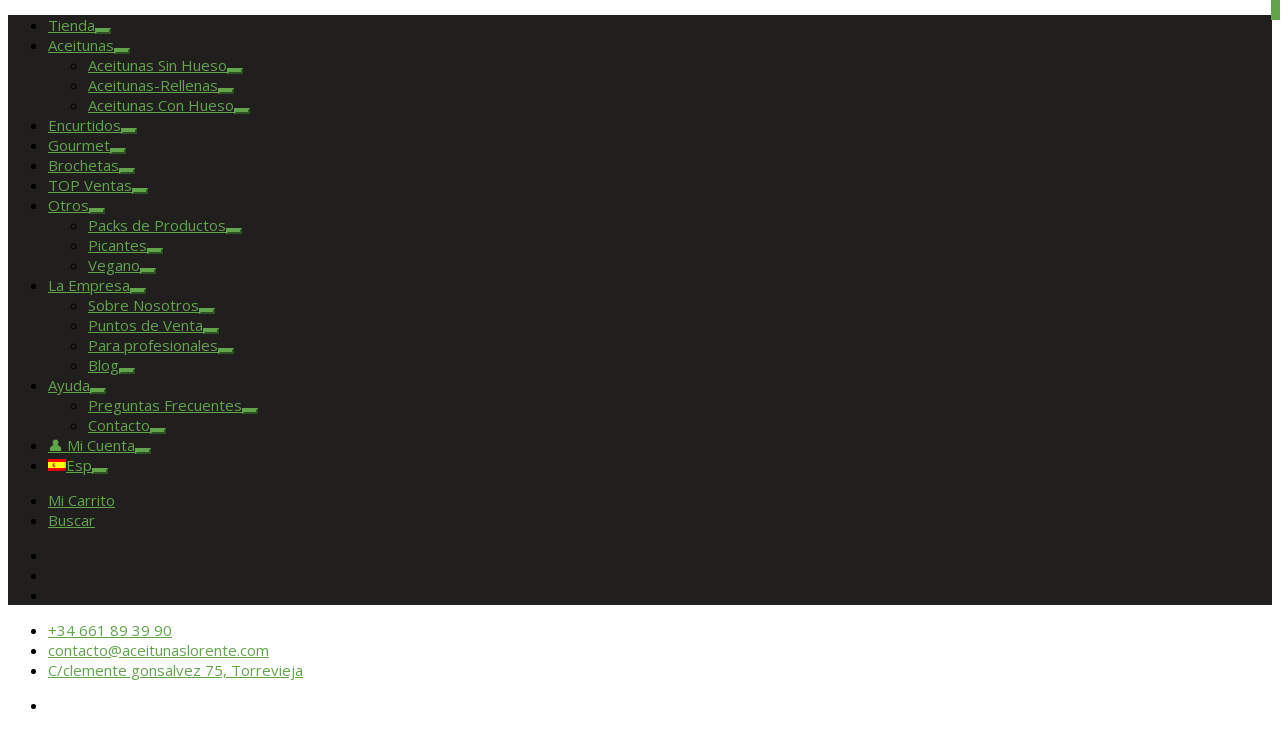

--- FILE ---
content_type: text/html; charset=UTF-8
request_url: https://www.aceitunaslorente.com/comprar-aceitunas-en-el-puerto-de-santa-maria/
body_size: 32417
content:
<!DOCTYPE html>
<html lang="es-ES">
    <head>        
        <meta charset="UTF-8">
        <meta name="viewport" content="width=device-width, initial-scale=1.0, maximum-scale=1.0, user-scalable=no" />        
                <meta name='robots' content='index, follow, max-image-preview:large, max-snippet:-1, max-video-preview:-1' />
	<style>img:is([sizes="auto" i], [sizes^="auto," i]) { contain-intrinsic-size: 3000px 1500px }</style>
	<link rel="alternate" hreflang="es" href="https://www.aceitunaslorente.com/comprar-aceitunas-en-el-puerto-de-santa-maria/" />
<link rel="alternate" hreflang="x-default" href="https://www.aceitunaslorente.com/comprar-aceitunas-en-el-puerto-de-santa-maria/" />

<!-- Google Tag Manager for WordPress by gtm4wp.com -->
<script data-cfasync="false" data-pagespeed-no-defer>
	var gtm4wp_datalayer_name = "dataLayer";
	var dataLayer = dataLayer || [];
</script>
<!-- End Google Tag Manager for WordPress by gtm4wp.com -->
	<!-- This site is optimized with the Yoast SEO plugin v22.4 - https://yoast.com/wordpress/plugins/seo/ -->
	<title>Comprar Aceitunas en El Puerto de Santa María - Aceitunas Lorente</title>
	<meta name="description" content="Si buscas comprar aceitunas en El Puerto de Santa María , somos justo lo que quieres. Visita nuestro catálogo online y ¡haz ahora tu pedido!" />
	<link rel="canonical" href="https://www.aceitunaslorente.com/comprar-aceitunas-en-el-puerto-de-santa-maria/" />
	<meta property="og:locale" content="es_ES" />
	<meta property="og:type" content="article" />
	<meta property="og:title" content="Comprar Aceitunas en El Puerto de Santa María - Aceitunas Lorente" />
	<meta property="og:description" content="Si buscas comprar aceitunas en El Puerto de Santa María , somos justo lo que quieres. Visita nuestro catálogo online y ¡haz ahora tu pedido!" />
	<meta property="og:url" content="https://www.aceitunaslorente.com/comprar-aceitunas-en-el-puerto-de-santa-maria/" />
	<meta property="og:site_name" content="Aceitunas Lorente" />
	<meta property="article:publisher" content="https://www.facebook.com/aceitunaslorente/" />
	<meta property="og:image" content="https://www.aceitunaslorente.com/wp-content/uploads/2019/10/57e9d1474950b108f5d084609629337f1439d9e0504c704c722d72dd904acc5c_1280.jpg.jpeg" />
	<meta name="twitter:card" content="summary_large_image" />
	<meta name="twitter:label1" content="Tiempo de lectura" />
	<meta name="twitter:data1" content="6 minutos" />
	<script type="application/ld+json" class="yoast-schema-graph">{"@context":"https://schema.org","@graph":[{"@type":"WebPage","@id":"https://www.aceitunaslorente.com/comprar-aceitunas-en-el-puerto-de-santa-maria/","url":"https://www.aceitunaslorente.com/comprar-aceitunas-en-el-puerto-de-santa-maria/","name":"Comprar Aceitunas en El Puerto de Santa María - Aceitunas Lorente","isPartOf":{"@id":"https://www.aceitunaslorente.com/#website"},"primaryImageOfPage":{"@id":"https://www.aceitunaslorente.com/comprar-aceitunas-en-el-puerto-de-santa-maria/#primaryimage"},"image":{"@id":"https://www.aceitunaslorente.com/comprar-aceitunas-en-el-puerto-de-santa-maria/#primaryimage"},"thumbnailUrl":"https://www.aceitunaslorente.com/wp-content/uploads/2019/10/57e9d1474950b108f5d084609629337f1439d9e0504c704c722d72dd904acc5c_1280.jpg.jpeg","datePublished":"2019-12-01T15:48:05+00:00","dateModified":"2019-12-01T15:48:05+00:00","description":"Si buscas comprar aceitunas en El Puerto de Santa María , somos justo lo que quieres. Visita nuestro catálogo online y ¡haz ahora tu pedido!","breadcrumb":{"@id":"https://www.aceitunaslorente.com/comprar-aceitunas-en-el-puerto-de-santa-maria/#breadcrumb"},"inLanguage":"es","potentialAction":[{"@type":"ReadAction","target":["https://www.aceitunaslorente.com/comprar-aceitunas-en-el-puerto-de-santa-maria/"]}]},{"@type":"ImageObject","inLanguage":"es","@id":"https://www.aceitunaslorente.com/comprar-aceitunas-en-el-puerto-de-santa-maria/#primaryimage","url":"https://www.aceitunaslorente.com/wp-content/uploads/2019/10/57e9d1474950b108f5d084609629337f1439d9e0504c704c722d72dd904acc5c_1280.jpg.jpeg","contentUrl":"https://www.aceitunaslorente.com/wp-content/uploads/2019/10/57e9d1474950b108f5d084609629337f1439d9e0504c704c722d72dd904acc5c_1280.jpg.jpeg","width":1280,"height":720,"caption":"aceitunas, verde, azul"},{"@type":"BreadcrumbList","@id":"https://www.aceitunaslorente.com/comprar-aceitunas-en-el-puerto-de-santa-maria/#breadcrumb","itemListElement":[{"@type":"ListItem","position":1,"name":"Portada","item":"https://www.aceitunaslorente.com/"},{"@type":"ListItem","position":2,"name":"Comprar Aceitunas en El Puerto de Santa María"}]},{"@type":"WebSite","@id":"https://www.aceitunaslorente.com/#website","url":"https://www.aceitunaslorente.com/","name":"Aceitunas Lorente","description":"Aceitunas y Encurtidos Gourmet","publisher":{"@id":"https://www.aceitunaslorente.com/#organization"},"potentialAction":[{"@type":"SearchAction","target":{"@type":"EntryPoint","urlTemplate":"https://www.aceitunaslorente.com/?s={search_term_string}"},"query-input":"required name=search_term_string"}],"inLanguage":"es"},{"@type":"Organization","@id":"https://www.aceitunaslorente.com/#organization","name":"ACEITUNAS LORENTE - Aceitunas y Encurtidos Gourmet","url":"https://www.aceitunaslorente.com/","logo":{"@type":"ImageObject","inLanguage":"es","@id":"https://www.aceitunaslorente.com/#/schema/logo/image/","url":"https://www.aceitunaslorente.com/wp-content/uploads/2018/06/antonio-lorente-logo.png","contentUrl":"https://www.aceitunaslorente.com/wp-content/uploads/2018/06/antonio-lorente-logo.png","width":300,"height":83,"caption":"ACEITUNAS LORENTE - Aceitunas y Encurtidos Gourmet"},"image":{"@id":"https://www.aceitunaslorente.com/#/schema/logo/image/"},"sameAs":["https://www.facebook.com/aceitunaslorente/","https://www.instagram.com/aceitunaslorente/"]}]}</script>
	<!-- / Yoast SEO plugin. -->


<link rel='dns-prefetch' href='//www.googletagmanager.com' />
<link rel='dns-prefetch' href='//fonts.googleapis.com' />
<link rel='dns-prefetch' href='//connect.facebook.net' />
<link rel='dns-prefetch' href='//facebook.com' />
<link rel='dns-prefetch' href='//fonts.gstatic.com' />
<link rel='dns-prefetch' href='//google.co.uk' />
<link rel='dns-prefetch' href='//google.com' />
<link rel='dns-prefetch' href='//googleads.g.doubleclick.net' />
<link rel='dns-prefetch' href='//googleadservices.com' />
<link rel='dns-prefetch' href='//googletagmanager.com' />
<link rel='preconnect' href='https://fonts.gstatic.com' crossorigin />
<link rel="alternate" type="application/rss+xml" title="Aceitunas Lorente &raquo; Feed" href="https://www.aceitunaslorente.com/feed/" />
<link rel="alternate" type="application/rss+xml" title="Aceitunas Lorente &raquo; Feed de los comentarios" href="https://www.aceitunaslorente.com/comments/feed/" />
<script type="text/javascript">
/* <![CDATA[ */
window._wpemojiSettings = {"baseUrl":"https:\/\/s.w.org\/images\/core\/emoji\/16.0.1\/72x72\/","ext":".png","svgUrl":"https:\/\/s.w.org\/images\/core\/emoji\/16.0.1\/svg\/","svgExt":".svg","source":{"concatemoji":"https:\/\/www.aceitunaslorente.com\/wp-includes\/js\/wp-emoji-release.min.js?ver=5e1ff7f09a6994c813e0402960b90dbe"}};
/*! This file is auto-generated */
!function(s,n){var o,i,e;function c(e){try{var t={supportTests:e,timestamp:(new Date).valueOf()};sessionStorage.setItem(o,JSON.stringify(t))}catch(e){}}function p(e,t,n){e.clearRect(0,0,e.canvas.width,e.canvas.height),e.fillText(t,0,0);var t=new Uint32Array(e.getImageData(0,0,e.canvas.width,e.canvas.height).data),a=(e.clearRect(0,0,e.canvas.width,e.canvas.height),e.fillText(n,0,0),new Uint32Array(e.getImageData(0,0,e.canvas.width,e.canvas.height).data));return t.every(function(e,t){return e===a[t]})}function u(e,t){e.clearRect(0,0,e.canvas.width,e.canvas.height),e.fillText(t,0,0);for(var n=e.getImageData(16,16,1,1),a=0;a<n.data.length;a++)if(0!==n.data[a])return!1;return!0}function f(e,t,n,a){switch(t){case"flag":return n(e,"\ud83c\udff3\ufe0f\u200d\u26a7\ufe0f","\ud83c\udff3\ufe0f\u200b\u26a7\ufe0f")?!1:!n(e,"\ud83c\udde8\ud83c\uddf6","\ud83c\udde8\u200b\ud83c\uddf6")&&!n(e,"\ud83c\udff4\udb40\udc67\udb40\udc62\udb40\udc65\udb40\udc6e\udb40\udc67\udb40\udc7f","\ud83c\udff4\u200b\udb40\udc67\u200b\udb40\udc62\u200b\udb40\udc65\u200b\udb40\udc6e\u200b\udb40\udc67\u200b\udb40\udc7f");case"emoji":return!a(e,"\ud83e\udedf")}return!1}function g(e,t,n,a){var r="undefined"!=typeof WorkerGlobalScope&&self instanceof WorkerGlobalScope?new OffscreenCanvas(300,150):s.createElement("canvas"),o=r.getContext("2d",{willReadFrequently:!0}),i=(o.textBaseline="top",o.font="600 32px Arial",{});return e.forEach(function(e){i[e]=t(o,e,n,a)}),i}function t(e){var t=s.createElement("script");t.src=e,t.defer=!0,s.head.appendChild(t)}"undefined"!=typeof Promise&&(o="wpEmojiSettingsSupports",i=["flag","emoji"],n.supports={everything:!0,everythingExceptFlag:!0},e=new Promise(function(e){s.addEventListener("DOMContentLoaded",e,{once:!0})}),new Promise(function(t){var n=function(){try{var e=JSON.parse(sessionStorage.getItem(o));if("object"==typeof e&&"number"==typeof e.timestamp&&(new Date).valueOf()<e.timestamp+604800&&"object"==typeof e.supportTests)return e.supportTests}catch(e){}return null}();if(!n){if("undefined"!=typeof Worker&&"undefined"!=typeof OffscreenCanvas&&"undefined"!=typeof URL&&URL.createObjectURL&&"undefined"!=typeof Blob)try{var e="postMessage("+g.toString()+"("+[JSON.stringify(i),f.toString(),p.toString(),u.toString()].join(",")+"));",a=new Blob([e],{type:"text/javascript"}),r=new Worker(URL.createObjectURL(a),{name:"wpTestEmojiSupports"});return void(r.onmessage=function(e){c(n=e.data),r.terminate(),t(n)})}catch(e){}c(n=g(i,f,p,u))}t(n)}).then(function(e){for(var t in e)n.supports[t]=e[t],n.supports.everything=n.supports.everything&&n.supports[t],"flag"!==t&&(n.supports.everythingExceptFlag=n.supports.everythingExceptFlag&&n.supports[t]);n.supports.everythingExceptFlag=n.supports.everythingExceptFlag&&!n.supports.flag,n.DOMReady=!1,n.readyCallback=function(){n.DOMReady=!0}}).then(function(){return e}).then(function(){var e;n.supports.everything||(n.readyCallback(),(e=n.source||{}).concatemoji?t(e.concatemoji):e.wpemoji&&e.twemoji&&(t(e.twemoji),t(e.wpemoji)))}))}((window,document),window._wpemojiSettings);
/* ]]> */
</script>
<style id='wp-emoji-styles-inline-css' type='text/css'>

	img.wp-smiley, img.emoji {
		display: inline !important;
		border: none !important;
		box-shadow: none !important;
		height: 1em !important;
		width: 1em !important;
		margin: 0 0.07em !important;
		vertical-align: -0.1em !important;
		background: none !important;
		padding: 0 !important;
	}
</style>
<link rel='stylesheet' id='wp-block-library-css' href='https://www.aceitunaslorente.com/wp-includes/css/dist/block-library/style.min.css?ver=5e1ff7f09a6994c813e0402960b90dbe' type='text/css' media='all' />
<style id='classic-theme-styles-inline-css' type='text/css'>
/*! This file is auto-generated */
.wp-block-button__link{color:#fff;background-color:#32373c;border-radius:9999px;box-shadow:none;text-decoration:none;padding:calc(.667em + 2px) calc(1.333em + 2px);font-size:1.125em}.wp-block-file__button{background:#32373c;color:#fff;text-decoration:none}
</style>
<link rel='stylesheet' id='cr-frontend-css-css' href='https://www.aceitunaslorente.com/wp-content/plugins/customer-reviews-woocommerce/css/frontend.css?ver=5.46.0' type='text/css' media='all' />
<link rel='stylesheet' id='cr-badges-css-css' href='https://www.aceitunaslorente.com/wp-content/plugins/customer-reviews-woocommerce/css/badges.css?ver=5.46.0' type='text/css' media='all' />
<style id='global-styles-inline-css' type='text/css'>
:root{--wp--preset--aspect-ratio--square: 1;--wp--preset--aspect-ratio--4-3: 4/3;--wp--preset--aspect-ratio--3-4: 3/4;--wp--preset--aspect-ratio--3-2: 3/2;--wp--preset--aspect-ratio--2-3: 2/3;--wp--preset--aspect-ratio--16-9: 16/9;--wp--preset--aspect-ratio--9-16: 9/16;--wp--preset--color--black: #000000;--wp--preset--color--cyan-bluish-gray: #abb8c3;--wp--preset--color--white: #ffffff;--wp--preset--color--pale-pink: #f78da7;--wp--preset--color--vivid-red: #cf2e2e;--wp--preset--color--luminous-vivid-orange: #ff6900;--wp--preset--color--luminous-vivid-amber: #fcb900;--wp--preset--color--light-green-cyan: #7bdcb5;--wp--preset--color--vivid-green-cyan: #00d084;--wp--preset--color--pale-cyan-blue: #8ed1fc;--wp--preset--color--vivid-cyan-blue: #0693e3;--wp--preset--color--vivid-purple: #9b51e0;--wp--preset--gradient--vivid-cyan-blue-to-vivid-purple: linear-gradient(135deg,rgba(6,147,227,1) 0%,rgb(155,81,224) 100%);--wp--preset--gradient--light-green-cyan-to-vivid-green-cyan: linear-gradient(135deg,rgb(122,220,180) 0%,rgb(0,208,130) 100%);--wp--preset--gradient--luminous-vivid-amber-to-luminous-vivid-orange: linear-gradient(135deg,rgba(252,185,0,1) 0%,rgba(255,105,0,1) 100%);--wp--preset--gradient--luminous-vivid-orange-to-vivid-red: linear-gradient(135deg,rgba(255,105,0,1) 0%,rgb(207,46,46) 100%);--wp--preset--gradient--very-light-gray-to-cyan-bluish-gray: linear-gradient(135deg,rgb(238,238,238) 0%,rgb(169,184,195) 100%);--wp--preset--gradient--cool-to-warm-spectrum: linear-gradient(135deg,rgb(74,234,220) 0%,rgb(151,120,209) 20%,rgb(207,42,186) 40%,rgb(238,44,130) 60%,rgb(251,105,98) 80%,rgb(254,248,76) 100%);--wp--preset--gradient--blush-light-purple: linear-gradient(135deg,rgb(255,206,236) 0%,rgb(152,150,240) 100%);--wp--preset--gradient--blush-bordeaux: linear-gradient(135deg,rgb(254,205,165) 0%,rgb(254,45,45) 50%,rgb(107,0,62) 100%);--wp--preset--gradient--luminous-dusk: linear-gradient(135deg,rgb(255,203,112) 0%,rgb(199,81,192) 50%,rgb(65,88,208) 100%);--wp--preset--gradient--pale-ocean: linear-gradient(135deg,rgb(255,245,203) 0%,rgb(182,227,212) 50%,rgb(51,167,181) 100%);--wp--preset--gradient--electric-grass: linear-gradient(135deg,rgb(202,248,128) 0%,rgb(113,206,126) 100%);--wp--preset--gradient--midnight: linear-gradient(135deg,rgb(2,3,129) 0%,rgb(40,116,252) 100%);--wp--preset--font-size--small: 13px;--wp--preset--font-size--medium: 20px;--wp--preset--font-size--large: 36px;--wp--preset--font-size--x-large: 42px;--wp--preset--spacing--20: 0.44rem;--wp--preset--spacing--30: 0.67rem;--wp--preset--spacing--40: 1rem;--wp--preset--spacing--50: 1.5rem;--wp--preset--spacing--60: 2.25rem;--wp--preset--spacing--70: 3.38rem;--wp--preset--spacing--80: 5.06rem;--wp--preset--shadow--natural: 6px 6px 9px rgba(0, 0, 0, 0.2);--wp--preset--shadow--deep: 12px 12px 50px rgba(0, 0, 0, 0.4);--wp--preset--shadow--sharp: 6px 6px 0px rgba(0, 0, 0, 0.2);--wp--preset--shadow--outlined: 6px 6px 0px -3px rgba(255, 255, 255, 1), 6px 6px rgba(0, 0, 0, 1);--wp--preset--shadow--crisp: 6px 6px 0px rgba(0, 0, 0, 1);}:where(.is-layout-flex){gap: 0.5em;}:where(.is-layout-grid){gap: 0.5em;}body .is-layout-flex{display: flex;}.is-layout-flex{flex-wrap: wrap;align-items: center;}.is-layout-flex > :is(*, div){margin: 0;}body .is-layout-grid{display: grid;}.is-layout-grid > :is(*, div){margin: 0;}:where(.wp-block-columns.is-layout-flex){gap: 2em;}:where(.wp-block-columns.is-layout-grid){gap: 2em;}:where(.wp-block-post-template.is-layout-flex){gap: 1.25em;}:where(.wp-block-post-template.is-layout-grid){gap: 1.25em;}.has-black-color{color: var(--wp--preset--color--black) !important;}.has-cyan-bluish-gray-color{color: var(--wp--preset--color--cyan-bluish-gray) !important;}.has-white-color{color: var(--wp--preset--color--white) !important;}.has-pale-pink-color{color: var(--wp--preset--color--pale-pink) !important;}.has-vivid-red-color{color: var(--wp--preset--color--vivid-red) !important;}.has-luminous-vivid-orange-color{color: var(--wp--preset--color--luminous-vivid-orange) !important;}.has-luminous-vivid-amber-color{color: var(--wp--preset--color--luminous-vivid-amber) !important;}.has-light-green-cyan-color{color: var(--wp--preset--color--light-green-cyan) !important;}.has-vivid-green-cyan-color{color: var(--wp--preset--color--vivid-green-cyan) !important;}.has-pale-cyan-blue-color{color: var(--wp--preset--color--pale-cyan-blue) !important;}.has-vivid-cyan-blue-color{color: var(--wp--preset--color--vivid-cyan-blue) !important;}.has-vivid-purple-color{color: var(--wp--preset--color--vivid-purple) !important;}.has-black-background-color{background-color: var(--wp--preset--color--black) !important;}.has-cyan-bluish-gray-background-color{background-color: var(--wp--preset--color--cyan-bluish-gray) !important;}.has-white-background-color{background-color: var(--wp--preset--color--white) !important;}.has-pale-pink-background-color{background-color: var(--wp--preset--color--pale-pink) !important;}.has-vivid-red-background-color{background-color: var(--wp--preset--color--vivid-red) !important;}.has-luminous-vivid-orange-background-color{background-color: var(--wp--preset--color--luminous-vivid-orange) !important;}.has-luminous-vivid-amber-background-color{background-color: var(--wp--preset--color--luminous-vivid-amber) !important;}.has-light-green-cyan-background-color{background-color: var(--wp--preset--color--light-green-cyan) !important;}.has-vivid-green-cyan-background-color{background-color: var(--wp--preset--color--vivid-green-cyan) !important;}.has-pale-cyan-blue-background-color{background-color: var(--wp--preset--color--pale-cyan-blue) !important;}.has-vivid-cyan-blue-background-color{background-color: var(--wp--preset--color--vivid-cyan-blue) !important;}.has-vivid-purple-background-color{background-color: var(--wp--preset--color--vivid-purple) !important;}.has-black-border-color{border-color: var(--wp--preset--color--black) !important;}.has-cyan-bluish-gray-border-color{border-color: var(--wp--preset--color--cyan-bluish-gray) !important;}.has-white-border-color{border-color: var(--wp--preset--color--white) !important;}.has-pale-pink-border-color{border-color: var(--wp--preset--color--pale-pink) !important;}.has-vivid-red-border-color{border-color: var(--wp--preset--color--vivid-red) !important;}.has-luminous-vivid-orange-border-color{border-color: var(--wp--preset--color--luminous-vivid-orange) !important;}.has-luminous-vivid-amber-border-color{border-color: var(--wp--preset--color--luminous-vivid-amber) !important;}.has-light-green-cyan-border-color{border-color: var(--wp--preset--color--light-green-cyan) !important;}.has-vivid-green-cyan-border-color{border-color: var(--wp--preset--color--vivid-green-cyan) !important;}.has-pale-cyan-blue-border-color{border-color: var(--wp--preset--color--pale-cyan-blue) !important;}.has-vivid-cyan-blue-border-color{border-color: var(--wp--preset--color--vivid-cyan-blue) !important;}.has-vivid-purple-border-color{border-color: var(--wp--preset--color--vivid-purple) !important;}.has-vivid-cyan-blue-to-vivid-purple-gradient-background{background: var(--wp--preset--gradient--vivid-cyan-blue-to-vivid-purple) !important;}.has-light-green-cyan-to-vivid-green-cyan-gradient-background{background: var(--wp--preset--gradient--light-green-cyan-to-vivid-green-cyan) !important;}.has-luminous-vivid-amber-to-luminous-vivid-orange-gradient-background{background: var(--wp--preset--gradient--luminous-vivid-amber-to-luminous-vivid-orange) !important;}.has-luminous-vivid-orange-to-vivid-red-gradient-background{background: var(--wp--preset--gradient--luminous-vivid-orange-to-vivid-red) !important;}.has-very-light-gray-to-cyan-bluish-gray-gradient-background{background: var(--wp--preset--gradient--very-light-gray-to-cyan-bluish-gray) !important;}.has-cool-to-warm-spectrum-gradient-background{background: var(--wp--preset--gradient--cool-to-warm-spectrum) !important;}.has-blush-light-purple-gradient-background{background: var(--wp--preset--gradient--blush-light-purple) !important;}.has-blush-bordeaux-gradient-background{background: var(--wp--preset--gradient--blush-bordeaux) !important;}.has-luminous-dusk-gradient-background{background: var(--wp--preset--gradient--luminous-dusk) !important;}.has-pale-ocean-gradient-background{background: var(--wp--preset--gradient--pale-ocean) !important;}.has-electric-grass-gradient-background{background: var(--wp--preset--gradient--electric-grass) !important;}.has-midnight-gradient-background{background: var(--wp--preset--gradient--midnight) !important;}.has-small-font-size{font-size: var(--wp--preset--font-size--small) !important;}.has-medium-font-size{font-size: var(--wp--preset--font-size--medium) !important;}.has-large-font-size{font-size: var(--wp--preset--font-size--large) !important;}.has-x-large-font-size{font-size: var(--wp--preset--font-size--x-large) !important;}
:where(.wp-block-post-template.is-layout-flex){gap: 1.25em;}:where(.wp-block-post-template.is-layout-grid){gap: 1.25em;}
:where(.wp-block-columns.is-layout-flex){gap: 2em;}:where(.wp-block-columns.is-layout-grid){gap: 2em;}
:root :where(.wp-block-pullquote){font-size: 1.5em;line-height: 1.6;}
</style>
<link rel='stylesheet' id='wpml-blocks-css' href='https://www.aceitunaslorente.com/wp-content/plugins/sitepress-multilingual-cms/dist/css/blocks/styles.css?ver=4.6.7' type='text/css' media='all' />
<link rel='stylesheet' id='redux-extendify-styles-css' href='https://www.aceitunaslorente.com/wp-content/plugins/redux-framework/redux-core/assets/css/extendify-utilities.css?ver=4.4.15' type='text/css' media='all' />
<link rel='stylesheet' id='cresta-whatsapp-chat-front-style-css' href='https://www.aceitunaslorente.com/wp-content/plugins/cresta-whatsapp-chat/css/cresta-whatsapp-chat-front-css.min.css?ver=1.3.3' type='text/css' media='all' />
<link rel='stylesheet' id='pisol-fsnw-css' href='https://www.aceitunaslorente.com/wp-content/plugins/free-shipping-notification-woocommerce-pro/public/css/pisol-fsnw-public.css?ver=1.1.2' type='text/css' media='all' />
<link rel='stylesheet' id='ced_cng-style-css' href='https://www.aceitunaslorente.com/wp-content/plugins/one-click-order-reorder/assets/css/style.min.css?ver=1.1.8' type='text/css' media='all' />
<style id='woocommerce-inline-inline-css' type='text/css'>
.woocommerce form .form-row .required { visibility: visible; }
</style>
<link rel='stylesheet' id='wyde-font-awesome-css' href='https://www.aceitunaslorente.com/wp-content/plugins/wyde-core/assets/css/font-awesome.min.css?ver=4.6.3' type='text/css' media='all' />
<link rel='stylesheet' id='wpml-legacy-horizontal-list-0-css' href='https://www.aceitunaslorente.com/wp-content/plugins/sitepress-multilingual-cms/templates/language-switchers/legacy-list-horizontal/style.min.css?ver=1' type='text/css' media='all' />
<link rel='stylesheet' id='wpml-menu-item-0-css' href='https://www.aceitunaslorente.com/wp-content/plugins/sitepress-multilingual-cms/templates/language-switchers/menu-item/style.min.css?ver=1' type='text/css' media='all' />
<link rel='stylesheet' id='mc4wp-form-themes-css' href='https://www.aceitunaslorente.com/wp-content/plugins/mailchimp-for-wp/assets/css/form-themes.css?ver=4.9.11' type='text/css' media='all' />
<link rel='stylesheet' id='cmplz-general-css' href='https://www.aceitunaslorente.com/wp-content/plugins/complianz-gdpr/assets/css/cookieblocker.min.css?ver=1756935583' type='text/css' media='all' />
<link rel='stylesheet' id='woo-coupon-box-popup-type-wcb-md-effect-1-css' href='https://www.aceitunaslorente.com/wp-content/plugins/woo-coupon-box/css//popup-effect/wcb-md-effect-1.css?ver=2.1.6' type='text/css' media='all' />
<link rel='stylesheet' id='wcb-weather-style-css' href='https://www.aceitunaslorente.com/wp-content/plugins/woo-coupon-box/css/weather.css?ver=2.1.6' type='text/css' media='all' />
<link rel='stylesheet' id='woo-coupon-box-template-1-css' href='https://www.aceitunaslorente.com/wp-content/plugins/woo-coupon-box/css/layout-1.css?ver=2.1.6' type='text/css' media='all' />
<link rel='stylesheet' id='woo-coupon-box-giftbox-icons-css' href='https://www.aceitunaslorente.com/wp-content/plugins/woo-coupon-box/css/wcb_giftbox.css?ver=2.1.6' type='text/css' media='all' />
<link rel='stylesheet' id='woo-coupon-box-social-icons-css' href='https://www.aceitunaslorente.com/wp-content/plugins/woo-coupon-box/css/wcb_social_icons.css?ver=2.1.6' type='text/css' media='all' />
<link rel='stylesheet' id='woo-coupon-box-close-icons-css' href='https://www.aceitunaslorente.com/wp-content/plugins/woo-coupon-box/css/wcb_button_close_icons.css?ver=2.1.6' type='text/css' media='all' />
<link rel='stylesheet' id='woo-coupon-box-basic-css' href='https://www.aceitunaslorente.com/wp-content/plugins/woo-coupon-box/css/basic.css?ver=2.1.6' type='text/css' media='all' />
<style id='woo-coupon-box-basic-inline-css' type='text/css'>
.wcb-coupon-box span.wcb-md-close{font-size:16px;width:36px;line-height:36px;color:#000000;background:rgba(255,255,255,0.7);border-radius:20px;right:-11px;top:-11px;}.wcb-coupon-box .wcb-content-wrap .wcb-md-content{border-radius:25px;}.wcb-coupon-box .wcb-md-content .wcb-modal-header{background-color:#51962a;color:#ffffff;font-size:20px;line-height:20px;padding-top:20px;padding-bottom:20px;}.wcb-coupon-box .wcb-md-content .wcb-modal-body{background-color:#f4fbff;color:#000000;}.wcb-coupon-box .wcb-md-content .wcb-modal-body .wcb-coupon-message{color:#0a0a0a;font-size:17px;text-align:center}.wcb-coupon-box .wcb-newsletter input.wcb-email{border-radius:0px;}.wcb-coupon-box .wcb-modal-body .wcb-coupon-box-newsletter .wcb-newsletter-form input{margin-right:0px;}.wcb-coupon-box.wcb-collapse-after-close .wcb-coupon-box-newsletter{padding-bottom:0 !important;}.wcb-coupon-box .wcb-newsletter span.wcb-button{color:#ffffff;background-color:#ff1452;border-radius:0px;}.wcb-md-overlay { background:rgba(29, 29, 29, 0.8); }.wcb-coupon-box .wcb-sharing-container .wcb-list-socials .wcb-social-icon{font-size:50px;line-height:50px;}.wcb-coupon-box .wcb-sharing-container .wcb-list-socials .wcb-facebook-follow .wcb-social-icon { color:#3b579d; }.wcb-coupon-box .wcb-sharing-container .wcb-list-socials .wcb-twitter-follow .wcb-social-icon { color:#3CF; }.wcb-coupon-box .wcb-sharing-container .wcb-list-socials .wcb-pinterest-follow .wcb-social-icon { color:#BD081C; }.wcb-coupon-box .wcb-sharing-container .wcb-list-socials .wcb-instagram-follow .wcb-social-icon { color:#6a453b; }.wcb-coupon-box .wcb-sharing-container .wcb-list-socials .wcb-dribbble-follow .wcb-social-icon { color:#F26798; }.wcb-coupon-box .wcb-sharing-container .wcb-list-socials .wcb-tumblr-follow .wcb-social-icon { color:#32506d; }.wcb-coupon-box .wcb-sharing-container .wcb-list-socials .wcb-google-follow .wcb-social-icon { color:#DC4A38; }.wcb-coupon-box .wcb-sharing-container .wcb-list-socials .wcb-vkontakte-follow .wcb-social-icon { color:#45668e; }.wcb-coupon-box .wcb-sharing-container .wcb-list-socials .wcb-linkedin-follow .wcb-social-icon { color:#007bb5; }.wcb-coupon-box .wcb-sharing-container .wcb-list-socials .wcb-youtube-follow .wcb-social-icon { color:#ff0000; }.wcb-md-show.wcb-md-effect-1 .wcb-content-wrap { margin-top: 240px; } @media screen and (max-width: 480px) .wcb-coupon-box .wcb-md-content .wcb-modal-header .wcb-coupon-box-title { font-size: 18px; }.wcb-coupon-box-small-icon{font-size:30px;line-height:30px;color:#ffffff;}.wcb-coupon-box-small-icon-wrap{background-color:#9632dc;border-radius:8px;}.wcb-coupon-box .wcb-md-close-never-reminder-field .wcb-md-close-never-reminder{color:#c3bbbb;background-color:#eff6fa;border-radius:4px;}
</style>
<link rel='stylesheet' id='wooac-feather-css' href='https://www.aceitunaslorente.com/wp-content/plugins/woo-added-to-cart-notification/assets/libs/feather/feather.css?ver=5e1ff7f09a6994c813e0402960b90dbe' type='text/css' media='all' />
<link rel='stylesheet' id='magnific-popup-css' href='https://www.aceitunaslorente.com/wp-content/plugins/woo-added-to-cart-notification/assets/libs/magnific-popup/magnific-popup.css?ver=5e1ff7f09a6994c813e0402960b90dbe' type='text/css' media='all' />
<link rel='stylesheet' id='wooac-frontend-css' href='https://www.aceitunaslorente.com/wp-content/plugins/woo-added-to-cart-notification/assets/css/frontend.css?ver=3.0.2' type='text/css' media='all' />
<link rel='stylesheet' id='brands-styles-css' href='https://www.aceitunaslorente.com/wp-content/plugins/woocommerce/assets/css/brands.css?ver=10.1.2' type='text/css' media='all' />
<link rel='stylesheet' id='gogreen-css' href='https://www.aceitunaslorente.com/wp-content/themes/gogreen/style.css?ver=1.4.7' type='text/css' media='all' />
<link rel='stylesheet' id='gogreen-icons-css' href='https://www.aceitunaslorente.com/wp-content/themes/gogreen/css/icons.css?ver=1.4.7' type='text/css' media='all' />
<link rel='stylesheet' id='lightcase-css' href='https://www.aceitunaslorente.com/wp-content/themes/gogreen/css/lightcase.css?ver=1.4.7' type='text/css' media='all' />
<link rel='stylesheet' id='gogreen-main-css' href='https://www.aceitunaslorente.com/wp-content/themes/gogreen/css/main.css?ver=1.4.7' type='text/css' media='all' />
<link rel='stylesheet' id='gogreen-shortcodes-css' href='https://www.aceitunaslorente.com/wp-content/themes/gogreen/css/shortcodes.css?ver=1.4.7' type='text/css' media='all' />
<link rel='stylesheet' id='wyde-animations-css' href='https://www.aceitunaslorente.com/wp-content/plugins/wyde-core/shortcodes/css/animation.css?ver=4.0.8' type='text/css' media='all' />
<link rel='stylesheet' id='photoswipe-css' href='https://www.aceitunaslorente.com/wp-content/plugins/woocommerce/assets/css/photoswipe/photoswipe.min.css?ver=10.1.2' type='text/css' media='all' />
<link rel='stylesheet' id='photoswipe-default-skin-css' href='https://www.aceitunaslorente.com/wp-content/plugins/woocommerce/assets/css/photoswipe/default-skin/default-skin.min.css?ver=10.1.2' type='text/css' media='all' />
<link rel='stylesheet' id='js_composer_front-css' href='https://www.aceitunaslorente.com/wp-content/plugins/js_composer/assets/css/js_composer.min.css?ver=7.5' type='text/css' media='all' />
<link rel='stylesheet' id='yith_wcas_frontend-css' href='https://www.aceitunaslorente.com/wp-content/plugins/yith-woocommerce-ajax-search/assets/css/yith_wcas_ajax_search.css?ver=1.37.0' type='text/css' media='all' />
<link rel="preload" as="style" href="https://fonts.googleapis.com/css?family=Open%20Sans:300,400,500,600,700,800,300italic,400italic,500italic,600italic,700italic,800italic%7CRoboto%20Condensed:300,400,700,300italic,400italic,700italic%7CRoboto%20Slab:400&#038;display=swap&#038;ver=1748610500" /><link rel="stylesheet" href="https://fonts.googleapis.com/css?family=Open%20Sans:300,400,500,600,700,800,300italic,400italic,500italic,600italic,700italic,800italic%7CRoboto%20Condensed:300,400,700,300italic,400italic,700italic%7CRoboto%20Slab:400&#038;display=swap&#038;ver=1748610500" media="print" onload="this.media='all'"><noscript><link rel="stylesheet" href="https://fonts.googleapis.com/css?family=Open%20Sans:300,400,500,600,700,800,300italic,400italic,500italic,600italic,700italic,800italic%7CRoboto%20Condensed:300,400,700,300italic,400italic,700italic%7CRoboto%20Slab:400&#038;display=swap&#038;ver=1748610500" /></noscript><script type="text/javascript" id="woocommerce-google-analytics-integration-gtag-js-after">
/* <![CDATA[ */
/* Google Analytics for WooCommerce (gtag.js) */
					window.dataLayer = window.dataLayer || [];
					function gtag(){dataLayer.push(arguments);}
					// Set up default consent state.
					for ( const mode of [{"analytics_storage":"denied","ad_storage":"denied","ad_user_data":"denied","ad_personalization":"denied","region":["AT","BE","BG","HR","CY","CZ","DK","EE","FI","FR","DE","GR","HU","IS","IE","IT","LV","LI","LT","LU","MT","NL","NO","PL","PT","RO","SK","SI","ES","SE","GB","CH"]}] || [] ) {
						gtag( "consent", "default", mode );
					}
					gtag("js", new Date());
					gtag("set", "developer_id.dOGY3NW", true);
					gtag("config", "G-VMHWYL1SJB", {"track_404":true,"allow_google_signals":true,"logged_in":false,"linker":{"domains":[],"allow_incoming":false},"custom_map":{"dimension1":"logged_in"}});
/* ]]> */
</script>
<script type="text/javascript" id="wpml-cookie-js-extra">
/* <![CDATA[ */
var wpml_cookies = {"wp-wpml_current_language":{"value":"es","expires":1,"path":"\/"}};
var wpml_cookies = {"wp-wpml_current_language":{"value":"es","expires":1,"path":"\/"}};
/* ]]> */
</script>
<script type="text/javascript" src="https://www.aceitunaslorente.com/wp-content/plugins/sitepress-multilingual-cms/res/js/cookies/language-cookie.js?ver=4.6.7" id="wpml-cookie-js"></script>
<script type="text/javascript" src="https://www.aceitunaslorente.com/wp-includes/js/dist/hooks.min.js?ver=4d63a3d491d11ffd8ac6" id="wp-hooks-js"></script>
<script type="text/javascript" src="https://www.aceitunaslorente.com/wp-includes/js/jquery/jquery.min.js?ver=3.7.1" id="jquery-core-js"></script>
<script type="text/javascript" src="https://www.aceitunaslorente.com/wp-includes/js/jquery/jquery-migrate.min.js?ver=3.4.1" id="jquery-migrate-js"></script>
<script type="text/javascript" src="https://www.aceitunaslorente.com/wp-content/plugins/revslider/public/assets/js/rbtools.min.js?ver=6.6.14" async id="tp-tools-js"></script>
<script type="text/javascript" src="https://www.aceitunaslorente.com/wp-content/plugins/revslider/public/assets/js/rs6.min.js?ver=6.6.14" async id="revmin-js"></script>
<script type="text/javascript" src="https://www.aceitunaslorente.com/wp-content/plugins/woocommerce/assets/js/jquery-blockui/jquery.blockUI.min.js?ver=2.7.0-wc.10.1.2" id="jquery-blockui-js" defer="defer" data-wp-strategy="defer"></script>
<script type="text/javascript" src="https://www.aceitunaslorente.com/wp-content/plugins/woocommerce/assets/js/js-cookie/js.cookie.min.js?ver=2.1.4-wc.10.1.2" id="js-cookie-js" data-wp-strategy="defer"></script>
<script type="text/javascript" id="woocommerce-js-extra">
/* <![CDATA[ */
var woocommerce_params = {"ajax_url":"\/wp-admin\/admin-ajax.php","wc_ajax_url":"\/?wc-ajax=%%endpoint%%","i18n_password_show":"Mostrar contrase\u00f1a","i18n_password_hide":"Ocultar contrase\u00f1a"};
/* ]]> */
</script>
<script type="text/javascript" src="https://www.aceitunaslorente.com/wp-content/plugins/woocommerce/assets/js/frontend/woocommerce.min.js?ver=10.1.2" id="woocommerce-js" defer="defer" data-wp-strategy="defer"></script>
<script type="text/javascript" id="wpm-js-extra">
/* <![CDATA[ */
var wpm = {"ajax_url":"https:\/\/www.aceitunaslorente.com\/wp-admin\/admin-ajax.php","root":"https:\/\/www.aceitunaslorente.com\/wp-json\/","nonce_wp_rest":"86e6602234","nonce_ajax":"a45ca0bf85"};
/* ]]> */
</script>
<script type="text/javascript" src="https://www.aceitunaslorente.com/wp-content/plugins/woocommerce-google-adwords-conversion-tracking-tag/js/public/wpm-public.p1.min.js?ver=1.44.2" id="wpm-js"></script>
<script type="text/javascript" src="https://www.aceitunaslorente.com/wp-content/plugins/woocommerce/assets/js/photoswipe/photoswipe.min.js?ver=4.1.1-wc.10.1.2" id="photoswipe-js" defer="defer" data-wp-strategy="defer"></script>
<script type="text/javascript" src="https://www.aceitunaslorente.com/wp-content/plugins/woocommerce/assets/js/photoswipe/photoswipe-ui-default.min.js?ver=4.1.1-wc.10.1.2" id="photoswipe-ui-default-js" defer="defer" data-wp-strategy="defer"></script>
<script></script><link rel="https://api.w.org/" href="https://www.aceitunaslorente.com/wp-json/" /><link rel="alternate" title="JSON" type="application/json" href="https://www.aceitunaslorente.com/wp-json/wp/v2/pages/12620" /><link rel="EditURI" type="application/rsd+xml" title="RSD" href="https://www.aceitunaslorente.com/xmlrpc.php?rsd" />
<link rel="alternate" title="oEmbed (JSON)" type="application/json+oembed" href="https://www.aceitunaslorente.com/wp-json/oembed/1.0/embed?url=https%3A%2F%2Fwww.aceitunaslorente.com%2Fcomprar-aceitunas-en-el-puerto-de-santa-maria%2F" />
<link rel="alternate" title="oEmbed (XML)" type="text/xml+oembed" href="https://www.aceitunaslorente.com/wp-json/oembed/1.0/embed?url=https%3A%2F%2Fwww.aceitunaslorente.com%2Fcomprar-aceitunas-en-el-puerto-de-santa-maria%2F&#038;format=xml" />
<meta name="generator" content="WPML ver:4.6.7 stt:1,46,2;" />
<meta name="generator" content="Redux 4.4.15" /><style id='cresta-help-chat-inline-css'>.cresta-whatsapp-chat-box, .cresta-whatsapp-chat-button {z-index:1000}.cresta-whatsapp-chat-container-button {z-index:999}.cresta-whatsapp-chat-container {z-index:1000}.cresta-whatsapp-chat-overlay {z-index:998}</style><!-- start Simple Custom CSS and JS -->
<style type="text/css">
/* Añade aquí tu código CSS.

Por ejemplo:
.ejemplo {
    color: red;
}

Para mejorar tu conocimiento sobre CSS, echa un vistazo a https://www.w3schools.com/css/css_syntax.asp

Fin del comentario */ 

.wooac-popup .wooac-action a {
    background: #61a44a;
	color: #fff;}

.wooac-popup .wooac-action {
    display: flex;
    flex-direction: column;
    justify-content: center;
    gap: 10px;
}

span.xcp-rel-head {
    font-size: 18px;
    color: #000;
    font-weight: 500;

}

.customheaderrelated {
    margin-top: 10px;
    margin-bottom: 10px;
}

form.wpcf7-form .row {
    display: flex;
    flex-direction: column;
    justify-content: flex-start;
}

form.wpcf7-form input[type="submit"] {
    text-align: left;
    display: flex;
    margin-top: 20px;
}

a#wooac-continue {
    background: #000;
}

@media screen and (min-width:800px){

.products .product .cover-image img {
    width: 240px;
    height: 240px;
    object-fit: cover;
	}}

@media screen and (max-width: 782px){
	tr.woocommerce-cart-form__cart-item.cart_item img {
    width: 120px;
}
	
	.shop_table .quantity input {
		border-color:#000;
	}
	
	.vc_custom_1520597183529 {
    padding: 0px !important;
}
	
	h1 {
    font-size: 40px!important;
}
	
	tr.woocommerce-cart-form__cart-item.cart_item .shop_table .product-price, .shop_table .product-subtotal {
    text-align: right;
    padding: 0;
}
	
	.woocommerce ul#shipping_method .shipping-method__option .shipping-method__option-price {
    top: 13px;
}
	
	.shop_table .product-name {
    text-align: left;
		max-width: 188px;}
}
	

</style>
<!-- end Simple Custom CSS and JS -->
<!-- This site is powered by WooCommerce Redsys Gateway Light v.6.5.0 - https://es.wordpress.org/plugins/woo-redsys-gateway-light/ -->			<style>.cmplz-hidden {
					display: none !important;
				}</style>
<!-- Google Tag Manager for WordPress by gtm4wp.com -->
<!-- GTM Container placement set to footer -->
<script data-cfasync="false" data-pagespeed-no-defer type="text/javascript">
	var dataLayer_content = {"pagePostType":"page","pagePostType2":"single-page"};
	dataLayer.push( dataLayer_content );
</script>
<script data-cfasync="false" data-pagespeed-no-defer type="text/javascript">
(function(w,d,s,l,i){w[l]=w[l]||[];w[l].push({'gtm.start':
new Date().getTime(),event:'gtm.js'});var f=d.getElementsByTagName(s)[0],
j=d.createElement(s),dl=l!='dataLayer'?'&l='+l:'';j.async=true;j.src=
'//www.googletagmanager.com/gtm.js?id='+i+dl;f.parentNode.insertBefore(j,f);
})(window,document,'script','dataLayer','GTM-N4THSVXR');
</script>
<!-- End Google Tag Manager for WordPress by gtm4wp.com -->	<noscript><style>.woocommerce-product-gallery{ opacity: 1 !important; }</style></noscript>
	
<!-- START Pixel Manager for WooCommerce -->

		<script>

			window.wpmDataLayer = window.wpmDataLayer || {};
			window.wpmDataLayer = Object.assign(window.wpmDataLayer, {"cart":{},"cart_item_keys":{},"version":{"number":"1.44.2","pro":false,"eligible_for_updates":false,"distro":"fms","beta":false,"show":true},"pixels":{"google":{"linker":{"settings":null},"user_id":false,"ads":{"conversion_ids":{"AW-789815661":"caReCP6wna0BEO3CzvgC"},"dynamic_remarketing":{"status":true,"id_type":"post_id","send_events_with_parent_ids":true},"google_business_vertical":"retail","phone_conversion_number":"","phone_conversion_label":""},"tcf_support":false,"consent_mode":{"is_active":true,"wait_for_update":500,"ads_data_redaction":false,"url_passthrough":true}}},"shop":{"list_name":"Page | Comprar Aceitunas en El Puerto de Santa María","list_id":"page_comprar-aceitunas-en-el-puerto-de-santa-maria","page_type":"page","currency":"EUR","selectors":{"addToCart":[],"beginCheckout":[]},"order_duplication_prevention":true,"view_item_list_trigger":{"test_mode":false,"background_color":"green","opacity":0.5,"repeat":true,"timeout":1000,"threshold":0.8000000000000000444089209850062616169452667236328125},"variations_output":true,"session_active":false},"page":{"id":12620,"title":"Comprar Aceitunas en El Puerto de Santa María","type":"page","categories":[],"parent":{"id":0,"title":"Comprar Aceitunas en El Puerto de Santa María","type":"page","categories":[]}},"general":{"user_logged_in":false,"scroll_tracking_thresholds":[],"page_id":12620,"exclude_domains":[],"server_2_server":{"active":false,"ip_exclude_list":[]},"consent_management":{"explicit_consent":false},"lazy_load_pmw":false}});

		</script>

		
<!-- END Pixel Manager for WooCommerce -->
			<script  type="text/javascript">
				!function(f,b,e,v,n,t,s){if(f.fbq)return;n=f.fbq=function(){n.callMethod?
					n.callMethod.apply(n,arguments):n.queue.push(arguments)};if(!f._fbq)f._fbq=n;
					n.push=n;n.loaded=!0;n.version='2.0';n.queue=[];t=b.createElement(e);t.async=!0;
					t.src=v;s=b.getElementsByTagName(e)[0];s.parentNode.insertBefore(t,s)}(window,
					document,'script','https://connect.facebook.net/en_US/fbevents.js');
			</script>
			<!-- WooCommerce Facebook Integration Begin -->
			<script  type="text/javascript">

				fbq('init', '905940160594615', {}, {
    "agent": "woocommerce-10.1.2-3.2.10"
});

				fbq( 'track', 'PageView', {
    "source": "woocommerce",
    "version": "10.1.2",
    "pluginVersion": "3.2.10"
} );

				document.addEventListener( 'DOMContentLoaded', function() {
					// Insert placeholder for events injected when a product is added to the cart through AJAX.
					document.body.insertAdjacentHTML( 'beforeend', '<div class=\"wc-facebook-pixel-event-placeholder\"></div>' );
				}, false );

			</script>
			<!-- WooCommerce Facebook Integration End -->
			<meta name="generator" content="Visual Composer 7.5"/>
<meta name="generator" content="Powered by Slider Revolution 6.6.14 - responsive, Mobile-Friendly Slider Plugin for WordPress with comfortable drag and drop interface." />
<link rel="icon" href="https://www.aceitunaslorente.com/wp-content/uploads/2018/07/cropped-favicon-32x32.png" sizes="32x32" />
<link rel="icon" href="https://www.aceitunaslorente.com/wp-content/uploads/2018/07/cropped-favicon-192x192.png" sizes="192x192" />
<link rel="apple-touch-icon" href="https://www.aceitunaslorente.com/wp-content/uploads/2018/07/cropped-favicon-180x180.png" />
<meta name="msapplication-TileImage" content="https://www.aceitunaslorente.com/wp-content/uploads/2018/07/cropped-favicon-270x270.png" />
<script>function setREVStartSize(e){
			//window.requestAnimationFrame(function() {
				window.RSIW = window.RSIW===undefined ? window.innerWidth : window.RSIW;
				window.RSIH = window.RSIH===undefined ? window.innerHeight : window.RSIH;
				try {
					var pw = document.getElementById(e.c).parentNode.offsetWidth,
						newh;
					pw = pw===0 || isNaN(pw) || (e.l=="fullwidth" || e.layout=="fullwidth") ? window.RSIW : pw;
					e.tabw = e.tabw===undefined ? 0 : parseInt(e.tabw);
					e.thumbw = e.thumbw===undefined ? 0 : parseInt(e.thumbw);
					e.tabh = e.tabh===undefined ? 0 : parseInt(e.tabh);
					e.thumbh = e.thumbh===undefined ? 0 : parseInt(e.thumbh);
					e.tabhide = e.tabhide===undefined ? 0 : parseInt(e.tabhide);
					e.thumbhide = e.thumbhide===undefined ? 0 : parseInt(e.thumbhide);
					e.mh = e.mh===undefined || e.mh=="" || e.mh==="auto" ? 0 : parseInt(e.mh,0);
					if(e.layout==="fullscreen" || e.l==="fullscreen")
						newh = Math.max(e.mh,window.RSIH);
					else{
						e.gw = Array.isArray(e.gw) ? e.gw : [e.gw];
						for (var i in e.rl) if (e.gw[i]===undefined || e.gw[i]===0) e.gw[i] = e.gw[i-1];
						e.gh = e.el===undefined || e.el==="" || (Array.isArray(e.el) && e.el.length==0)? e.gh : e.el;
						e.gh = Array.isArray(e.gh) ? e.gh : [e.gh];
						for (var i in e.rl) if (e.gh[i]===undefined || e.gh[i]===0) e.gh[i] = e.gh[i-1];
											
						var nl = new Array(e.rl.length),
							ix = 0,
							sl;
						e.tabw = e.tabhide>=pw ? 0 : e.tabw;
						e.thumbw = e.thumbhide>=pw ? 0 : e.thumbw;
						e.tabh = e.tabhide>=pw ? 0 : e.tabh;
						e.thumbh = e.thumbhide>=pw ? 0 : e.thumbh;
						for (var i in e.rl) nl[i] = e.rl[i]<window.RSIW ? 0 : e.rl[i];
						sl = nl[0];
						for (var i in nl) if (sl>nl[i] && nl[i]>0) { sl = nl[i]; ix=i;}
						var m = pw>(e.gw[ix]+e.tabw+e.thumbw) ? 1 : (pw-(e.tabw+e.thumbw)) / (e.gw[ix]);
						newh =  (e.gh[ix] * m) + (e.tabh + e.thumbh);
					}
					var el = document.getElementById(e.c);
					if (el!==null && el) el.style.height = newh+"px";
					el = document.getElementById(e.c+"_wrapper");
					if (el!==null && el) {
						el.style.height = newh+"px";
						el.style.display = "block";
					}
				} catch(e){
					console.log("Failure at Presize of Slider:" + e)
				}
			//});
		  };</script>
		<style type="text/css" id="wp-custom-css">
			.wpb_content_element.wpb_raw_html {
margin-bottom: 0;
}

input[type="radio"]{
	width: 18px!important;
}

.widget_text.widget.widget_custom_html {
    margin-bottom: 0px;
}

ul.yith-wfbt-items li {
    list-style: none!important;
}

ul.yith-wfbt-items {
    list-style: none!important;
}


.summary .price del span {
    text-decoration: line-through!important;
    display: inline-flex!important;
}

.ui-progressbar-value {
	width: 100%!important;
}

/*
.yith-wcqv-button,
.add_to_cart_button {
  display: none!important;
  transition: display 0.25s;
}

.products .product .star-rating {
	margin-top: 10px;}

.product.show-buttons .yith-wcqv-button,
.product.show-buttons .add_to_cart_button {
  display: inline-block!important;
	margin: 0 auto;
	text-align: center;
}
*/




/* === Botón "Seleccionar opciones" centrado y sin provocar saltos === */

/*
.products .product .product_type_variable {
  position: absolute;
  bottom: 10px;
  left: 50%;
  transform: translateX(-50%);
  opacity: 0;
  visibility: hidden;
  transition: opacity 0.25s ease, visibility 0.25s ease;
  z-index: 10;
  padding: 6px 14px;
  font-size: 13px;
  border-radius: 6px;
  background-color: #333;
  color: #fff;
  border: none;
}

.products .product .product_type_variable:before {
  display: none !important;
}

.products .product:hover .product_type_variable {
  opacity: 1;
  visibility: visible;
}
*/


/* Ocultar completamente el botón "Seleccionar opciones" sin dejar hueco ni provocar saltos */
.products .product .product_type_variable,
.products .product .product_type_variable:before {
  display: none !important;
  height: 0 !important;
  margin: 0 !important;
  padding: 0 !important;
  line-height: 0 !important;
  font-size: 0 !important;
  visibility: hidden !important;
  opacity: 0 !important;
}

/* Espacio debajo de la imagen para evitar solape con las estrellas */
.woocommerce ul.products li.product img {
  display: block;
  margin-bottom: 12px !important;
}




.w-photoset .w-item.w-h2 .post-media {
height: 200px;
}


.emoji{
	width: 5%!important;
	height: 5%!important;
}

.woocommerce-tabs .emoji{
	width: 2.5%!important;
	height: 5%!important;
}

.woocommerce-product-details__short-description > p > strong > img, img.emoji.aligncenter.entered.litespeed-loaded{
	    display: inline!important;
}

.emoji:first-child{
	margin-right: 0.8%!important;
}

@media only screen and (min-width: 992px) {

.w-portfolio-grid.w-masonry .w-item.w-h2 {
    height: auto;
}

}

.portfolio-category-widget {
    display:none;
}






#cf {
    position: relative;
    height: 200px;
    width: 200px;
    margin: 0 auto;
    max-width: 100%;
}
	

#vertical-nav {

    -webkit-box-sizing: content-box;
    -moz-box-sizing: content-box;
    box-sizing: content-box;

}

.center-nav .top-menu > li > a {
    padding: 0 10px;
    font-size: 13px;
}
	

.w-tabs .w-tab-wrapper {
	overflow-y: hidden;
	margin-left: -1px;
	border: 1px solid rgba(0, 0, 0, 0.1);
}

.w-tabs .w-tab-wrapper .w-tab {
	border: none;
}

	

.snippet-type-1 {
	display: none;
}

.star-rating span:before {
    color: orange;
}

.w-button.rounded, .w-link-button.rounded, .w-ghost-button.rounded {
    border-radius: 6px;
    background-color: #b0d237;
	border-color: #b0d237
}


.woocommerce span.onsale{
  background-color:#c63931;
}

.abuelacenter {
  display: block;
  margin-left: auto;
  margin-right: auto;
  width: 50%;
}

.products .product > figure .yith-wcqv-button {
  top: 0;
}

.products .product > figure .yith-wcqv-button:before {
  content: "\e82c";
}

.products li.product .price > :first-child + .price_time_opt {
    display: none;
}


dl.variation {
    display: flex;
    margin-top: 10px;
}

dd.variation-TamaodelRecipiente p {
    margin-right: 80px;
}

div#mailchimp-gdpr-fields {
    display: none!important;
}


/* BUSCADOR AJAX MARGEN 
input[type=search], textarea {
    width: 80% !important;
    line-height: 18px;
    padding: 8px 6px;
}


.col {


    margin-bottom: 30px;
}

*/

@media only screen and (min-width: 1200px)
	shortcodes.…=1.4.4:6253
.col-lg-9{
1. width: 100%;
}

@media only screen and (min-width: 992px)
	main.css?ver=1.4.4:7659
.product .entry-summary{
1. width: 100%;
2. float: right;
}

@media only screen and (min-width: 992px)
	main.css?ver=1.4.4:7648
.product .images{
1. float: left;
2. width: 75%;
3. padding-bottom: 
   30px
   ;
4. position: relative;
}

input[type="checkbox"]:checked::after {
    font-family: gogreen;
    content: "\e831";
    font-size: 13px;
    color: #000;
    margin-left: 2px;
}


.sp-wcsp-slider-area #sp-wcsp-slider-section-33345 .sp-wcsp-cat-item .sp-wcsp-cat-details .sp-wcsp-cat-details-content .sp-wcsp-cat-name a {
    font-size: 14px !important;
}


/* Línea divisoria para el menú móvil */
.menu-divider {
    display: none; /* Ocultar la línea por defecto */
}

/* Mostrar solo en dispositivos móviles */
@media (max-width: 768px) {
    .menu-divider {
        display: block; /* Mostrar la línea divisoria en mobile */
        border-bottom: 2px solid #ccc; /* Línea divisoria */
        margin: 10px 0; /* Espaciado superior e inferior */
        height: 0; /* Sin altura adicional */
        pointer-events: none; /* No clicable */
    }

    /* Quitar cualquier texto o enlace dentro de la línea divisoria */
    .menu-divider a {
        color: transparent; /* Hace el texto invisible */
        font-size: 0; /* Elimina espacio ocupado por el texto */
    }
}

/*
.menu-secondary {
	font-size: 12px
		 }
*/


/*
lupa en barra navegación movil
*/

#top-nav .ex-menu {
    display: flex;
}

.cart-items {
    position: absolute;
    top: 0;
    right: 0;
}

@media (max-width: 1079px) {

    #header #top-nav {
        width: 80px;
    }

    #header .dropdown-nav > ul > .menu-item-slidingbar {
        display: none;
    }

}


/* Color negro por defecto en los títulos de producto (enlace incluido) */
.woocommerce ul.products li.product .woocommerce-loop-product__title,
.woocommerce ul.products li.product .woocommerce-loop-product__title a {
  color: #000 !important;
  transition: color 0.2s ease-in-out;
}

/* Color verde al hacer hover sobre la tarjeta completa */
.woocommerce ul.products li.product:hover .woocommerce-loop-product__title,
.woocommerce ul.products li.product:hover .woocommerce-loop-product__title a {
  color: #67af3d !important;
}


.fibo-mobile-bar {
  display: none;
}

@media (max-width: 768px) {
  .fibo-mobile-bar {
    display: block;
    padding: 10px 20px;
    background: #ffffff;
    z-index: 9999;
  }

  .fibo-mobile-bar .dgwt-wcas-search-wrapp {
    max-width: 100%;
  }
}

		</style>
		<style id="gogreen_options-dynamic-css" title="dynamic-css" class="redux-options-output">#side-nav{background-color:#211F1E;background-position:center bottom;background-size:cover;}#footer-bottom{background-color:#141414;background-position:center bottom;background-size:cover;}.archive.category .main-content, .archive.author .main-content, .archive.date .main-content{background-position:center center;background-size:cover;}body{font-family:"Open Sans",Arial, Helvetica, sans-serif;font-weight:normal;font-size:15px;}#top-nav .top-menu > li > a, .live-search-form input{font-family:"Roboto Condensed",Arial, Helvetica, sans-serif;font-weight:400;}.w-button, .w-link-button, .w-ghost-button, a.button, button, input[type="submit"], input[type="button"], input[type="reset"]{font-family:"Roboto Condensed",Arial, Helvetica, sans-serif;letter-spacing:0.5px;font-weight:normal;}h1{font-family:"Roboto Condensed",Arial, Helvetica, sans-serif;font-weight:700;font-size:60px;}h2{font-family:"Roboto Condensed",Arial, Helvetica, sans-serif;font-weight:700;font-size:56px;}h3{font-family:"Roboto Condensed",Arial, Helvetica, sans-serif;font-weight:700;font-size:40px;}h4{font-family:"Open Sans",Arial, Helvetica, sans-serif;font-weight:700;font-style:normal;}h5,blockquote,.format-quote .post-title,.post .post-date strong,.w-blog-posts .post-external-link a{font-family:"Roboto Slab",Arial, Helvetica, sans-serif;font-weight:400;font-style:normal;}.w-separator .w-text,.w-donut-chart span,.related-posts li h4,.title-wrapper .subtitle{font-family:"Roboto Condensed",Arial, Helvetica, sans-serif;}</style><style type="text/css" data-name="gogreen-color-scheme">a,
#header #top-nav li:hover > a,
#header #top-nav li.current-menu-ancestor > a,
#header #top-nav li.current-menu-parent > a,
#header #top-nav li.current-menu-item > a,
#header #top-nav li.current_page_parent > a,
#header #top-nav li.current_page_ancestor > a,
#header #top-nav li.current_page_item > a,
#header #top-bar .menu-item a:hover,
#header #top-bar .social-icons > li a:hover,
#header #top-bar .contact-info li i,
.vertical-menu li.back-to-parent:hover > span,
.vertical-menu li:hover > a,
.vertical-menu .current-menu-ancestor > a,
.vertical-menu .current-menu-item > a,
.w-dark #full-nav .vertical-menu li.back-to-parent:hover > span,
.w-dark #full-nav .vertical-menu li:hover > a,
.w-dark #full-nav .vertical-menu .current-menu-ancestor > a,
.w-dark #full-nav .vertical-menu .current-menu-item > a,
#side-menu li:hover > a,
.w-light .sliding-remove-button:hover,
#slidingbar .social-icons > li a:hover,
.dropcap,
blockquote:before,
.highlight,
button:hover,
input[type="submit"]:hover, 
input[type="button"]:hover,
.w-link-button.none,
.w-link-button.outline,
.w-link-button:not(.none):hover,
.w-link-button:not(.none):active,
.w-link-button.outline.w-with-icon:hover,
.w-accordion .active .acd-header,
.w-accordion .active:hover .acd-header,
.w-text-light .w-accordion .active .acd-header,
.w-text-light .w-accordion .active:hover .acd-header,
.w-toggle.active > h3,
.w-text-light .w-toggle.active > h3,
.w-testimonial:before,
.w-testimonials-slider .owl-nav > button,
.w-testimonials-slider .owl-nav > button:hover,
.w-team-slider .member-name h4,
.w-pricing-box,
.comment-box .name a,
.w-blog-posts .post-title a:hover,
.post-meta a:hover,
.post:not(.format-quote) .post-share a:hover,
.w-blog-posts .post.format-quote .post-title:before,
.format-quote .post-detail .post-title:before,
.post .post-share a:hover,
.post .meta-date a strong,
.post-nav > div:hover h4 a,
.post-nav > div:hover > a,
.widget a:hover,
.related-posts li:hover h4 a,
.w-heading:not(.heading-3):not(.heading-7):not(.heading-8) .subheading,
.w-photoset .w-item figcaption h3:hover a,
.w-blog-posts .no-cover.format-audio .post-media-icon,
.w-blog-posts .no-cover.format-video .post-media-icon,
.meta-date a strong,
.title-wrapper .subtitle,
.title-wrapper .title strong,
.member-content .member-meta,
.w-counter-box,
.w-text-block ul > li:before,
.widget_shopping_cart .total .amount,
.woocommerce-message:before, 
.woocommerce-info:before, 

.stars a:hover,
.products .w-item .price,
.woocommerce button.button:hover, 
.woocommerce .buttons .button:hover, 
.wc-block-components-button:hover,
.wc-proceed-to-checkout .button:hover, 
.my_account_orders a.button:hover, 
.add_to_cart_inline .button:hover,
.order-total .amount,
.summary .single_variation .price ins .amount
{
    color:#61a44a;
}

.title-wrapper.w-size-m .title:after,
.w-icon-tabs .w-tabs-nav li.active a,
.sliding-remove-button:hover,
code,
.w-icon-tabs.w-tabs .w-tabs-nav li.active,
.loader-border,
.loader-timer > div,
.w-blog-posts.w-large .w-item > .post.sticky,
.w-blog-posts.w-grid .w-item > .post.sticky,
.variation,
.shop_table .quantity input:focus,
.shop_table .quantity input:hover  
{
    border-color:#61a44a;
}

.dropdown-nav ul ul
{
    border-top-color:#61a44a;
}

.w-link-button:not(.none),
.w-link-button:not(.none):not(.w-with-icon).outline:hover,
.w-link-button:not(.none).outline:active,
.w-heading.heading-3 .w-wrapper,
.w-banner.w-1 .w-banner-title,
.w-counter-box .counter-title span,
.w-accordion .acd-header:after,
.w-toggle > h3:after,
.w-tabs .w-tabs-nav li.active,
.w-tour .w-tabs-nav li.active,
.w-testimonials-slider .w-border,
.w-testimonial .w-customer p:after,
.w-pricing-box .box-button,
.w-blog-posts.w-masonry .meta-category a,
.post .post-date,
.post .post-date:after,
.w-heading.heading-7 h2:before,
.w-heading.heading-7 h2:after,
#header .mobile-nav-icon > .menu-icon,
#header .mobile-nav-icon > .menu-icon:before,
#header .mobile-nav-icon > .menu-icon:after,
.full-nav-icon:hover > .menu-icon,
.full-nav-icon:hover > .menu-icon:before,
.full-nav-icon:hover > .menu-icon:after,
.post-nav span a,
#fullscreen-nav.w-light:before,
#live-search.w-light:before,
#toplink-button .border:before,
.w-twitter .profile-image img,
#wp-calendar tbody td#today:hover,
#cancel-comment-reply-link:hover,
.loader-inner,
.loader-timer > div:before,
.loader-timer > div:after, 
.cart-items,
.w-effect-gogreen figure,
.widget_price_filter .ui-slider .ui-slider-range,
.widget_price_filter .ui-slider .ui-slider-handle,
.comment-box .post-meta > a:hover,
.onsale
{
    background-color:#61a44a;
}

.w-ghost-button,
.w-link-button,
.pagination > span > a:hover,
.pagination ul li:hover a
{
    color:#61a44a;
    border-color:#61a44a;
}


button,
.w-button,
input[type="submit"],
input[type="button"],
:not(:required) input[type="checkbox"]:checked, 
:not(:required) input[type="radio"]:checked,
.w-icon-tabs .w-tabs-nav li.active,
.pagination ul li span.current,

.comments-nav a:hover,
.loader-square-spin > div,
.ball-pulse > div,
.woocommerce button.button, 
.woocommerce .buttons .button, 
.wc-proceed-to-checkout .button, 
.my_account_orders a.button, 
.add_to_cart_inline .button,
.wc-block-components-button
{
    border-color:#61a44a;
    background-color:#61a44a;
}

.single-product .woocommerce-tabs ul.tabs li.active {
    box-shadow: 0 1px 0 #61a44a;
}

.loader-circle{
    box-shadow: inset 0 0 0 3px #61a44a;
}

.loader-line-mask .loader-line
{
    box-shadow: inset 0 0 0 4px #61a44a;
}
</style><style type="text/css" data-type="vc_shortcodes-custom-css">.vc_custom_1519638377703{padding-top: 30px !important;}.vc_custom_1520590839610{padding-bottom: 20px !important;}.vc_custom_1520590857524{padding-bottom: 20px !important;}.vc_custom_1520590868681{padding-bottom: 20px !important;}.vc_custom_1520590878445{padding-bottom: 20px !important;}.vc_custom_1520590887375{padding-bottom: 20px !important;}.vc_custom_1520590907929{padding-top: 10px !important;padding-bottom: 20px !important;}.vc_custom_1521296263429{padding-top: 20px !important;}.vc_custom_1521296296816{margin-top: -10px !important;border-top-width: -10px !important;padding-top: -10px !important;padding-right: 20px !important;padding-left: 20px !important;}.vc_custom_1523407860432{padding-top: 20px !important;}.vc_custom_1523407888467{margin-top: -10px !important;border-top-width: -10px !important;padding-top: -10px !important;padding-right: 20px !important;padding-left: 20px !important;}.vc_custom_1523407818534{padding-top: 20px !important;}.vc_custom_1523407846694{margin-top: -10px !important;border-top-width: -10px !important;padding-top: -10px !important;padding-right: 20px !important;padding-left: 20px !important;}.vc_custom_1523490462132{padding-top: 20px !important;}.vc_custom_1523490481882{margin-top: -10px !important;border-top-width: -10px !important;padding-top: -10px !important;padding-right: 20px !important;padding-left: 20px !important;}.vc_custom_1524424181549{padding-top: 20px !important;}.vc_custom_1524239064973{margin-top: -10px !important;border-top-width: -10px !important;padding-top: -10px !important;padding-right: 20px !important;padding-left: 20px !important;}.vc_custom_1524154503085{padding-top: 10px !important;}.vc_custom_1524154566862{margin-top: -10px !important;border-top-width: -10px !important;padding-top: -10px !important;padding-right: 20px !important;padding-left: 20px !important;}</style>    </head>
    <body data-rsssl=1 data-cmplz=1 class="wp-singular page-template-default page page-id-12620 wp-theme-gogreen theme-gogreen woocommerce-no-js center-nav top-bar">
        <div id="preloader">        <div id="loading-animation" class="loader-2">
        <div class="loader-square-spin">
    <div></div>
    <div></div>
    <div></div>
    <div></div>
    <div></div>
    <div></div>
    <div></div>
    <div></div>
</div>        </div>
        </div>        <aside id="side-nav" class="w-text-light">
        <div class="side-nav-wrapper">          
        <nav id="vertical-nav">
            <ul class="vertical-menu">
            <li id="menu-item-37400" class="menu-item menu-item-type-post_type menu-item-object-page menu-item-37400"><a href="https://www.aceitunaslorente.com/tienda/">Tienda</a><button class="sub-menu-button" aria-label="Open Submenu"><i class="gg-right"></i></button></li>
<li id="menu-item-37393" class="menu-item menu-item-type-custom menu-item-object-custom menu-item-has-children menu-item-37393"><a href="#">Aceitunas</a><button class="sub-menu-button" aria-label="Open Submenu"><i class="gg-right"></i></button>
<ul class="sub-menu">
	<li id="menu-item-20285" class="menu-item menu-item-type-taxonomy menu-item-object-product_cat menu-item-20285"><a href="https://www.aceitunaslorente.com/categoria-producto/aceitunas-sin-hueso/">Aceitunas Sin Hueso</a><button class="sub-menu-button" aria-label="Open Submenu"><i class="gg-right"></i></button></li>
	<li id="menu-item-20284" class="menu-item menu-item-type-taxonomy menu-item-object-product_cat menu-item-20284"><a href="https://www.aceitunaslorente.com/categoria-producto/rellenas/">Aceitunas-Rellenas</a><button class="sub-menu-button" aria-label="Open Submenu"><i class="gg-right"></i></button></li>
	<li id="menu-item-20283" class="menu-item menu-item-type-taxonomy menu-item-object-product_cat menu-item-20283"><a href="https://www.aceitunaslorente.com/categoria-producto/aceitunas-con-hueso/">Aceitunas Con Hueso</a><button class="sub-menu-button" aria-label="Open Submenu"><i class="gg-right"></i></button></li>
</ul>
</li>
<li id="menu-item-20282" class="menu-item menu-item-type-taxonomy menu-item-object-product_cat menu-item-20282"><a href="https://www.aceitunaslorente.com/categoria-producto/encurtidos/">Encurtidos</a><button class="sub-menu-button" aria-label="Open Submenu"><i class="gg-right"></i></button></li>
<li id="menu-item-20280" class="menu-item menu-item-type-taxonomy menu-item-object-product_tag menu-item-20280"><a href="https://www.aceitunaslorente.com/etiqueta-producto/gourmet/">Gourmet</a><button class="sub-menu-button" aria-label="Open Submenu"><i class="gg-right"></i></button></li>
<li id="menu-item-20286" class="menu-item menu-item-type-taxonomy menu-item-object-product_cat menu-item-20286"><a href="https://www.aceitunaslorente.com/categoria-producto/brochetas/">Brochetas</a><button class="sub-menu-button" aria-label="Open Submenu"><i class="gg-right"></i></button></li>
<li id="menu-item-22897" class="menu-item menu-item-type-taxonomy menu-item-object-product_tag menu-item-22897"><a href="https://www.aceitunaslorente.com/etiqueta-producto/top-ventas/">TOP Ventas</a><button class="sub-menu-button" aria-label="Open Submenu"><i class="gg-right"></i></button></li>
<li id="menu-item-37394" class="menu-item menu-item-type-custom menu-item-object-custom menu-item-has-children menu-item-37394"><a href="#">Otros</a><button class="sub-menu-button" aria-label="Open Submenu"><i class="gg-right"></i></button>
<ul class="sub-menu">
	<li id="menu-item-28520" class="menu-item menu-item-type-taxonomy menu-item-object-product_cat menu-item-28520"><a href="https://www.aceitunaslorente.com/categoria-producto/pack/">Packs de Productos</a><button class="sub-menu-button" aria-label="Open Submenu"><i class="gg-right"></i></button></li>
	<li id="menu-item-20281" class="menu-item menu-item-type-taxonomy menu-item-object-product_tag menu-item-20281"><a href="https://www.aceitunaslorente.com/etiqueta-producto/picantes/">Picantes</a><button class="sub-menu-button" aria-label="Open Submenu"><i class="gg-right"></i></button></li>
	<li id="menu-item-33710" class="menu-item menu-item-type-taxonomy menu-item-object-product_tag menu-item-33710"><a href="https://www.aceitunaslorente.com/etiqueta-producto/vegano/">Vegano</a><button class="sub-menu-button" aria-label="Open Submenu"><i class="gg-right"></i></button></li>
</ul>
</li>
<li id="menu-item-37430" class="menu-divider menu-item menu-item-type-custom menu-item-object-custom menu-item-37430"><a href="#">&#8212;</a><button class="sub-menu-button" aria-label="Open Submenu"><i class="gg-right"></i></button></li>
<li id="menu-item-37396" class="menu-item menu-item-type-custom menu-item-object-custom menu-item-has-children menu-item-37396"><a href="#">La Empresa</a><button class="sub-menu-button" aria-label="Open Submenu"><i class="gg-right"></i></button>
<ul class="sub-menu">
	<li id="menu-item-8974" class="menu-item menu-item-type-post_type menu-item-object-page menu-item-8974"><a href="https://www.aceitunaslorente.com/sobre-la-empresa/">Sobre Nosotros</a><button class="sub-menu-button" aria-label="Open Submenu"><i class="gg-right"></i></button></li>
	<li id="menu-item-8998" class="menu-item menu-item-type-post_type menu-item-object-page menu-item-8998"><a href="https://www.aceitunaslorente.com/puntos-de-venta/">Puntos de Venta</a><button class="sub-menu-button" aria-label="Open Submenu"><i class="gg-right"></i></button></li>
	<li id="menu-item-8994" class="menu-item menu-item-type-post_type menu-item-object-page menu-item-8994"><a href="https://www.aceitunaslorente.com/productos/">Para profesionales</a><button class="sub-menu-button" aria-label="Open Submenu"><i class="gg-right"></i></button></li>
	<li id="menu-item-37402" class="menu-item menu-item-type-post_type menu-item-object-page menu-item-37402"><a href="https://www.aceitunaslorente.com/blog/">Blog</a><button class="sub-menu-button" aria-label="Open Submenu"><i class="gg-right"></i></button></li>
</ul>
</li>
<li id="menu-item-37397" class="menu-item menu-item-type-custom menu-item-object-custom menu-item-has-children menu-item-37397"><a href="#">Ayuda</a><button class="sub-menu-button" aria-label="Open Submenu"><i class="gg-right"></i></button>
<ul class="sub-menu">
	<li id="menu-item-33949" class="menu-item menu-item-type-post_type menu-item-object-page menu-item-33949"><a href="https://www.aceitunaslorente.com/preguntas-frecuentes/">Preguntas Frecuentes</a><button class="sub-menu-button" aria-label="Open Submenu"><i class="gg-right"></i></button></li>
	<li id="menu-item-8976" class="menu-item menu-item-type-post_type menu-item-object-page menu-item-8976"><a href="https://www.aceitunaslorente.com/contacto/">Contacto</a><button class="sub-menu-button" aria-label="Open Submenu"><i class="gg-right"></i></button></li>
</ul>
</li>
<li id="menu-item-21045" class="menu-secondary menu-item menu-item-type-custom menu-item-object-custom menu-item-21045"><a href="https://www.aceitunaslorente.com/mi-cuenta/">👤 Mi Cuenta</a><button class="sub-menu-button" aria-label="Open Submenu"><i class="gg-right"></i></button></li>
<li id="menu-item-wpml-ls-67-es" class="menu-item wpml-ls-slot-67 wpml-ls-item wpml-ls-item-es wpml-ls-current-language wpml-ls-menu-item wpml-ls-first-item wpml-ls-last-item menu-item-type-wpml_ls_menu_item menu-item-object-wpml_ls_menu_item menu-item-wpml-ls-67-es"><a href="https://www.aceitunaslorente.com/comprar-aceitunas-en-el-puerto-de-santa-maria/" title="Esp"><img
            class="wpml-ls-flag"
            src="https://www.aceitunaslorente.com/wp-content/plugins/sitepress-multilingual-cms/res/flags/es.png"
            alt=""
            
            
    /><span class="wpml-ls-native" lang="es">Esp</span></a><button class="sub-menu-button" aria-label="Open Submenu"><i class="gg-right"></i></button></li>
            </ul>
        </nav>
        <ul id="side-menu">
                        <li class="menu-item-shop"><a href="https://www.aceitunaslorente.com/carrito/"><i class="gg-shoppingcart"></i>Mi Carrito<span class="cart-items empty">0</span></a></li>                                    <li class="menu-item-search">
                <a class="live-search-button" href="#"><i class="gg-search"></i>Buscar</a>
            </li>
                                </ul>
        <ul class="social-icons"><li><a href="https://www.facebook.com/aceitunaslorente/" target="_blank" title="Facebook"><i class="gg-facebook"></i></a></li><li><a href="https://www.instagram.com/aceitunaslorente/" target="_blank" title="Instagram"><i class="gg-instagram"></i></a></li><li><a href="https://www.youtube.com/channel/UCaR1XY5ckyi4Qn0UnLA5XsA/featured" target="_blank" title="Youtube"><i class="gg-youtube"></i></a></li></ul>    </div>
</aside><header  id="header" class="w-light w-sticky w-full w-text-dark"> 
		<div id="top-bar">
		<div class="container">
						<div class="top-bar-left">
				    <ul class="contact-info">        
        <li id="menu-item-8274" class="menu-item menu-item-type-custom menu-item-object-custom menu-item-8274"><a href="tel:+34661893990"><i class="fa fa-phone"></i>+34 661 89 39 90</a></li>
<li id="menu-item-8275" class="menu-item menu-item-type-custom menu-item-object-custom menu-item-8275"><a href="mailto:contacto@aceitunaslorente.com"><i class="fa fa-envelope"></i>contacto@aceitunaslorente.com</a></li>
<li id="menu-item-8276" class="menu-item menu-item-type-custom menu-item-object-custom menu-item-8276"><a href="#"><i class="fa fa-map-marker"></i>C/clemente gonsalvez 75, Torrevieja</a></li>
    </ul>
    			</div>
									<div class="top-bar-right">
				<ul class="social-icons"><li><a href="https://www.facebook.com/aceitunaslorente/" target="_blank" title="Facebook"><i class="gg-facebook"></i></a></li><li><a href="https://www.instagram.com/aceitunaslorente/" target="_blank" title="Instagram"><i class="gg-instagram"></i></a></li><li><a href="https://www.youtube.com/channel/UCaR1XY5ckyi4Qn0UnLA5XsA/featured" target="_blank" title="Youtube"><i class="gg-youtube"></i></a></li></ul>			</div>
					</div>
	</div>
		<div class="container">       
		<span class="mobile-nav-icon">
			<i class="menu-icon"></i>
		</span>
		    <span id="header-logo">  
        <a href="https://www.aceitunaslorente.com">
                        <img class="dark-logo" src="https://www.aceitunaslorente.com/wp-content/uploads/2018/06/aceitunas-lorente-logo.png" width="160" height="48" alt="Aceitunas Lorente" />
            
                        <img class="dark-sticky" src="https://www.aceitunaslorente.com/wp-content/uploads/2018/06/aceitunas-lorente-logo.png" width="160" height="48" alt="Aceitunas Lorente" />
            
                        <img class="light-logo" src="https://www.aceitunaslorente.com/wp-content/uploads/2018/06/aceitunas-lorente-logo.png" width="160" height="48" alt="Aceitunas Lorente" />
            
                        <img class="light-sticky" src="https://www.aceitunaslorente.com/wp-content/uploads/2018/06/aceitunas-lorente-logo.png" width="160" height="48" alt="Aceitunas Lorente" />
                    </a>
    </span>
    		<nav id="top-nav" class="dropdown-nav">
			<ul class="top-menu">
				<li class="menu-item menu-item-type-post_type menu-item-object-page menu-item-37400"><a href="https://www.aceitunaslorente.com/tienda/">Tienda</a></li>
<li class="menu-item menu-item-type-custom menu-item-object-custom menu-item-has-children menu-item-37393"><a href="#">Aceitunas</a>
<ul class="sub-menu">
	<li class="menu-item menu-item-type-taxonomy menu-item-object-product_cat menu-item-20285"><a href="https://www.aceitunaslorente.com/categoria-producto/aceitunas-sin-hueso/">Aceitunas Sin Hueso</a></li>
	<li class="menu-item menu-item-type-taxonomy menu-item-object-product_cat menu-item-20284"><a href="https://www.aceitunaslorente.com/categoria-producto/rellenas/">Aceitunas-Rellenas</a></li>
	<li class="menu-item menu-item-type-taxonomy menu-item-object-product_cat menu-item-20283"><a href="https://www.aceitunaslorente.com/categoria-producto/aceitunas-con-hueso/">Aceitunas Con Hueso</a></li>
</ul>
</li>
<li class="menu-item menu-item-type-taxonomy menu-item-object-product_cat menu-item-20282"><a href="https://www.aceitunaslorente.com/categoria-producto/encurtidos/">Encurtidos</a></li>
<li class="menu-item menu-item-type-taxonomy menu-item-object-product_tag menu-item-20280"><a href="https://www.aceitunaslorente.com/etiqueta-producto/gourmet/">Gourmet</a></li>
<li class="menu-item menu-item-type-taxonomy menu-item-object-product_cat menu-item-20286"><a href="https://www.aceitunaslorente.com/categoria-producto/brochetas/">Brochetas</a></li>
<li class="menu-item menu-item-type-taxonomy menu-item-object-product_tag menu-item-22897"><a href="https://www.aceitunaslorente.com/etiqueta-producto/top-ventas/">TOP Ventas</a></li>
<li class="menu-item menu-item-type-custom menu-item-object-custom menu-item-has-children menu-item-37394"><a href="#">Otros</a>
<ul class="sub-menu">
	<li class="menu-item menu-item-type-taxonomy menu-item-object-product_cat menu-item-28520"><a href="https://www.aceitunaslorente.com/categoria-producto/pack/">Packs de Productos</a></li>
	<li class="menu-item menu-item-type-taxonomy menu-item-object-product_tag menu-item-20281"><a href="https://www.aceitunaslorente.com/etiqueta-producto/picantes/">Picantes</a></li>
	<li class="menu-item menu-item-type-taxonomy menu-item-object-product_tag menu-item-33710"><a href="https://www.aceitunaslorente.com/etiqueta-producto/vegano/"><i class="fa fa-leaf"></i>Vegano</a></li>
</ul>
</li>
<li class="menu-divider menu-item menu-item-type-custom menu-item-object-custom menu-item-37430"><a href="#">&#8212;</a></li>
<li class="menu-item menu-item-type-custom menu-item-object-custom menu-item-has-children menu-item-37396"><a href="#">La Empresa</a>
<ul class="sub-menu">
	<li class="menu-item menu-item-type-post_type menu-item-object-page menu-item-8974"><a href="https://www.aceitunaslorente.com/sobre-la-empresa/">Sobre Nosotros</a></li>
	<li class="menu-item menu-item-type-post_type menu-item-object-page menu-item-8998"><a href="https://www.aceitunaslorente.com/puntos-de-venta/">Puntos de Venta</a></li>
	<li class="menu-item menu-item-type-post_type menu-item-object-page menu-item-8994"><a href="https://www.aceitunaslorente.com/productos/">Para profesionales</a></li>
	<li class="menu-item menu-item-type-post_type menu-item-object-page menu-item-37402"><a href="https://www.aceitunaslorente.com/blog/">Blog</a></li>
</ul>
</li>
<li class="menu-item menu-item-type-custom menu-item-object-custom menu-item-has-children menu-item-37397"><a href="#">Ayuda</a>
<ul class="sub-menu">
	<li class="menu-item menu-item-type-post_type menu-item-object-page menu-item-33949"><a href="https://www.aceitunaslorente.com/preguntas-frecuentes/">Preguntas Frecuentes</a></li>
	<li class="menu-item menu-item-type-post_type menu-item-object-page menu-item-8976"><a href="https://www.aceitunaslorente.com/contacto/">Contacto</a></li>
</ul>
</li>
<li class="menu-secondary menu-item menu-item-type-custom menu-item-object-custom menu-item-21045"><a href="https://www.aceitunaslorente.com/mi-cuenta/">👤 Mi Cuenta</a></li>
<li class="menu-item wpml-ls-slot-67 wpml-ls-item wpml-ls-item-es wpml-ls-current-language wpml-ls-menu-item wpml-ls-first-item wpml-ls-last-item menu-item-type-wpml_ls_menu_item menu-item-object-wpml_ls_menu_item menu-item-wpml-ls-67-es"><a title="Esp" href="https://www.aceitunaslorente.com/comprar-aceitunas-en-el-puerto-de-santa-maria/"><img
            class="wpml-ls-flag"
            src="https://www.aceitunaslorente.com/wp-content/plugins/sitepress-multilingual-cms/res/flags/es.png"
            alt=""
            
            
    /><span class="wpml-ls-native" lang="es">Esp</span></a></li>
			</ul>
						<ul class="ex-menu">
				<li class="menu-item-cart align-right">
        <a href="https://www.aceitunaslorente.com/carrito/"><span class="cart-items empty">0</span></a>
        <ul class="menu-cart">
        <li class="menu-item-mini-cart woocommerce">
            <div class="shopping-cart-content">
	<ul class="mini-cart-list">

	
		<li class="empty">Carrito Vacío</li>

		</ul>    
	</div>
            <div class="cart-total"></div>            
        </li>        
        <li class="menu-item-login"><a href="https://www.aceitunaslorente.com/mi-cuenta/">Ingresar</a></li>
        </ul>
        </li>        <li class="menu-item-search">
            <a class="live-search-button" href="#"><i class="gg-search"></i></a>
        </li>
    			</ul>
					</nav>        
	</div>
</header>
<div id="page-overlay"></div><div id="live-search" class="w-light">
    <div class="container">
        <form id="live-search-form" class="live-search-form clear" action="https://www.aceitunaslorente.com" method="post">
        	<input type="hidden" name="wyde_search_post_types" value="product" />
        	<input type="hidden" name="wyde_search_suggestions" value="5" />
            <input type="text" name="s" id="wyde-search-keyword" value="" placeholder="Buscar..." />
            <a href="#" class="fullscreen-remove-button"><i class="gg-cancel"></i></a>
        </form>
    </div>
</div>

<div id="content">
<div class="title-wrapper w-size-s w-parallax" style data-effect="fadeOut">
        <div class="title-background">
        <div class="bg-image w-bg-size-cover" style="background-image: url(https://www.aceitunaslorente.com/wp-content/uploads/2018/04/aceitunas-especiales.jpg);">
                    </div>    
                        <div class="bg-overlay" style="background-color: transparent;opacity:0.8;"></div>
                    </div>
        <div class="container w-full">
                        <h1 class="title">
            Comprar Aceitunas en El Puerto de Santa María        </h1>        
            </div>
</div>
    <div class="main-content no-sidebar">
                <div class="page-content container">
                        <div class="w-main col-lg-12"> 
                <div class="col-inner"> 
                    <h1>Comprar Aceitunas en El Puerto de Santa María</h1>
<p>En ACEITUNAS LORENTE , pensamos que todo el universo debería poder tener la oportunidad de disfrutar de los sabores deliciosos y la textura suculenta de las mejores aceitunas, que son creadas con dedicación y cariño, las mejores materias primas, condimentos y hierbas aromatizadas de primera calidad así como el mejor aceite de oliva . Nuestro objetivo es ofrecerle las mejores olivas y encurtidos del mercado a usted y a todos los <strong>hoteles, bares, restaurantes y negocios gourmet</strong>, y en suma, cada uno de los segmentos y canales de la industria alimenticia y la restauración en <strong>El Puerto de Santa María</strong></p>
<section class="w-section">
<div class="row"><div class="col col-6">
    <div class="col-inner"><img fetchpriority="high" decoding="async" width="1280" height="720" src="https://www.aceitunaslorente.com/wp-content/uploads/2019/10/57e9d1474950b108f5d084609629337f1439d9e0504c704c722d72dd904acc5c_1280.jpg.jpeg" class="attachment-full size-full" alt="comprar olivas en El Puerto de Santa María" srcset="https://www.aceitunaslorente.com/wp-content/uploads/2019/10/57e9d1474950b108f5d084609629337f1439d9e0504c704c722d72dd904acc5c_1280.jpg.jpeg 1280w, https://www.aceitunaslorente.com/wp-content/uploads/2019/10/57e9d1474950b108f5d084609629337f1439d9e0504c704c722d72dd904acc5c_1280.jpg-300x169.jpeg 300w, https://www.aceitunaslorente.com/wp-content/uploads/2019/10/57e9d1474950b108f5d084609629337f1439d9e0504c704c722d72dd904acc5c_1280.jpg-768x432.jpeg 768w, https://www.aceitunaslorente.com/wp-content/uploads/2019/10/57e9d1474950b108f5d084609629337f1439d9e0504c704c722d72dd904acc5c_1280.jpg-1024x576.jpeg 1024w, https://www.aceitunaslorente.com/wp-content/uploads/2019/10/57e9d1474950b108f5d084609629337f1439d9e0504c704c722d72dd904acc5c_1280.jpg-640x360.jpeg 640w, https://www.aceitunaslorente.com/wp-content/uploads/2019/10/57e9d1474950b108f5d084609629337f1439d9e0504c704c722d72dd904acc5c_1280.jpg-960x540.jpeg 960w, https://www.aceitunaslorente.com/wp-content/uploads/2019/10/57e9d1474950b108f5d084609629337f1439d9e0504c704c722d72dd904acc5c_1280.jpg-600x338.jpeg 600w" sizes="(max-width: 1280px) 100vw, 1280px" /></div></div><div class="col col-6">
    <div class="col-inner"><div class="cmplz-placeholder-parent"><iframe data-placeholder-image="https://www.aceitunaslorente.com/wp-content/plugins/complianz-gdpr/assets/images/placeholders/google-maps-minimal-1280x920.jpg" data-category="marketing" data-service="google-maps" data-cmplz-target="src" data-src-cmplz="https://www.google.com/maps/embed/v1/place?q=El+Puerto+de+Santa+Mar%C3%ADa&#038;zoom=14&#038;maptype=roadmap&#038;key=AIzaSyCBagD0Zwt-_DQ4fyyZPdwDwOmSz0Vm5F4" class="cmplz-placeholder-element cmplz-no-video cmplz-iframe-styles cmplz-iframe page-generator-pro-map" width="100%" height="450" frameborder="0" style="border:0"  src="about:blank"  allowfullscreen></iframe></div></div></div></div></section>

<p>Los beneficios de la dieta mediterránea para la salud son conocidos por todos.En contraste a muchos de nuestros competidores, en Aceitunas Lorente utilizamos las mejores materias primas, como una elaboración absolutamente artesanal para asegurar la calidad de todos nuestros productos.Por otra parte, también empleamos el mejor aceite de oliva virgen extra y los mejores condimentos para que el sabor de nuestras aceitunas sea insuperable</p>
<p>¿Quieres comprar aceitunas en El Puerto de Santa María? Aqui tenemos las mejores&#8230;</p>
<p style="text-align: center;">
<p style="text-align: left;"><img decoding="async" class="wp-image-11745 size-medium alignnone" src="https://www.aceitunaslorente.com/wp-content/uploads/2019/10/Captura-de-pantalla-2019-10-29-a-las-23.23.31-300x99.png" alt="reseñas aceitunas lorente" width="300" height="99" srcset="https://www.aceitunaslorente.com/wp-content/uploads/2019/10/Captura-de-pantalla-2019-10-29-a-las-23.23.31-300x99.png 300w, https://www.aceitunaslorente.com/wp-content/uploads/2019/10/Captura-de-pantalla-2019-10-29-a-las-23.23.31-768x253.png 768w, https://www.aceitunaslorente.com/wp-content/uploads/2019/10/Captura-de-pantalla-2019-10-29-a-las-23.23.31-640x211.png 640w, https://www.aceitunaslorente.com/wp-content/uploads/2019/10/Captura-de-pantalla-2019-10-29-a-las-23.23.31-600x197.png 600w, https://www.aceitunaslorente.com/wp-content/uploads/2019/10/Captura-de-pantalla-2019-10-29-a-las-23.23.31.png 778w" sizes="(max-width: 300px) 100vw, 300px" /></p>
<p style="text-align: left;"><em>*La opinión de nuestros clientes en Google</em></p>
<p style="text-align: left;">
<p style="text-align: left;"><a href="https://www.aceitunaslorente.com/productos/" target="_blank" rel="noopener noreferrer"><span class="w-button rounded">¡CONOCE NUESTRO CATÁLOGO DE PRODUCTOS!</span></a></p>
<p style="text-align: left;">
<p>&nbsp;</p>
<p>&nbsp;</p>
<hr />
<p>&nbsp;</p>
<p>&nbsp;</p>
<h2>Aceitunas en El Puerto de Santa María.   Conoce Nuestros Productos</h2>
<p>Si deseas comprar aceitunas en El Puerto de Santa María, en Aceitunas Lorente poseemos la gama más variada del mercado. ¡Conócelas aqui!</p>
<div class="row vc_custom_1519638377703">
    </div><div class="col col-2 vc_custom_1520590839610">
    <div class="col-inner"><div data-animation="zoomIn" class="w-custom-heading w-animation vc_custom_1521296263429">
    <h2 style="font-size: 20px;text-align: center">    <a href="https://www.aceitunaslorente.com/mediterraneo/">MEDITERRANEO</a>    </h2></div><div class="w-separator no-text text-center" style="color:#212121;width:20%">
    <span class="w-border-left" style="border-top-width:1px;border-color:#212121"></span>
    <span class="w-text">
                            </span>
    <span class="w-border-right" style="border-top-width:1px;border-color:#212121"></span>
</div><div class="w-text-block vc_custom_1521296296816">
    <p style="text-align: center; font-size: 13px;"><a href="https://www.aceitunaslorente.com/mediterraneo/"><span style="color: #808080;">Mixto Mediterráneo, Pepinillos Agridulces, Sin Hueso Manzanilla, Aceituna Gordal&#8230;</span></a></p>
</div></div></div><div class="col col-2 vc_custom_1520590857524">
    <div class="col-inner"><div data-animation="zoomIn" class="w-custom-heading w-animation vc_custom_1523407860432">
    <h2 style="font-size: 20px;text-align: center">    <a href="https://www.aceitunaslorente.com/caseras/">CASERAS</a>    </h2></div><div class="w-separator no-text text-center" style="color:#212121;width:20%">
    <span class="w-border-left" style="border-top-width:1px;border-color:#212121"></span>
    <span class="w-text">
                            </span>
    <span class="w-border-right" style="border-top-width:1px;border-color:#212121"></span>
</div><div class="w-text-block vc_custom_1523407888467">
    <p style="text-align: center; font-size: 13px;"><a href="https://www.aceitunaslorente.com/caseras/"><span style="color: #808080;">Aceitunas de Jaén, Aceitunas Moradas, Aceitunas de Cuquillo, Campo Real&#8230;</span></a></p>
</div></div></div><div class="col col-2 vc_custom_1520590868681">
    <div class="col-inner"><div data-animation="zoomIn" class="w-custom-heading w-animation vc_custom_1523407818534">
    <h2 style="font-size: 20px;text-align: center">    <a href="https://www.aceitunaslorente.com/picantes/">PICANTES</a>    </h2></div><div class="w-separator no-text text-center" style="color:#212121;width:20%">
    <span class="w-border-left" style="border-top-width:1px;border-color:#212121"></span>
    <span class="w-text">
                            </span>
    <span class="w-border-right" style="border-top-width:1px;border-color:#212121"></span>
</div><div class="w-text-block vc_custom_1523407846694">
    <p style="text-align: center; font-size: 13px;"><a href="https://www.aceitunaslorente.com/picantes/"><span style="color: #808080;">Mojo Picón, Secreto de la Abuela, Aceitunas Rellenas de Guindilla, Jalapeño Mexicano, Guindilla&#8230;</span></a></p>
</div></div></div><div class="col col-2 vc_custom_1520590878445">
    <div class="col-inner"><div data-animation="zoomIn" class="w-custom-heading w-animation vc_custom_1523490462132">
    <h2 style="font-size: 20px;text-align: center">    <a href="https://www.aceitunaslorente.com/rellenas/">RELLENAS</a>    </h2></div><div class="w-separator no-text text-center" style="color:#212121;width:20%">
    <span class="w-border-left" style="border-top-width:1px;border-color:#212121"></span>
    <span class="w-text">
                            </span>
    <span class="w-border-right" style="border-top-width:1px;border-color:#212121"></span>
</div><div class="w-text-block vc_custom_1523490481882">
    <p style="text-align: center; font-size: 13px;"><a href="https://www.aceitunaslorente.com/rellenas/"><span style="color: #808080;">Rellenas de Pimiento, Rellenas de Pepinillo, Rellenas de Ajo, Rellenas de Almendra, de Queso&#8230;</span></a></p>
</div></div></div><div class="col col-2 vc_custom_1520590887375">
    <div class="col-inner"><div data-animation="zoomIn" class="w-custom-heading w-animation vc_custom_1524424181549">
    <h2 style="font-size: 20px;text-align: center">    <a href="https://www.aceitunaslorente.com/gourmet/">GOURMET</a>    </h2></div><div class="w-separator no-text text-center" style="color:#212121;width:20%">
    <span class="w-border-left" style="border-top-width:1px;border-color:#212121"></span>
    <span class="w-text">
                            </span>
    <span class="w-border-right" style="border-top-width:1px;border-color:#212121"></span>
</div><div class="w-text-block vc_custom_1524239064973">
    <p style="text-align: center; font-size: 13px;"><a href="https://www.aceitunaslorente.com/gourmet/"><span style="color: #808080;">Brochetas de Boquerón, Pimientos con Queso, Alcachofas Rellenas, Jalapeños Rellenos&#8230;</span></a></p>
</div></div></div><div class="col col-2 vc_custom_1520590907929">
    <div class="col-inner"><div data-animation="zoomIn" class="w-custom-heading w-animation vc_custom_1524154503085">
    <h2 style="font-size: 20px;text-align: center">    <a href="https://www.aceitunaslorente.com/especiales/">ESPECIALES</a>    </h2></div><div class="w-separator no-text text-center" style="color:#212121;width:20%">
    <span class="w-border-left" style="border-top-width:1px;border-color:#212121"></span>
    <span class="w-text">
                            </span>
    <span class="w-border-right" style="border-top-width:1px;border-color:#212121"></span>
</div><div class="w-text-block vc_custom_1524154566862">
    <p style="text-align: center; font-size: 13px;"><a href="https://www.aceitunaslorente.com/especiales/"><span style="color: #808080;">Aceitunas Sin Hueso Aliñadas , Tomates Secos en Aceite y Especias, Ajos de Asia Aliñados &#8230;</span></a></p>
</div></div></div>
<p>&nbsp;</p>
<p><iframe data-placeholder-image="https://www.aceitunaslorente.com/wp-content/uploads/complianz/placeholders/youtube2tuITLbiZEo-hqdefault.webp" data-category="marketing" data-service="youtube" class="cmplz-placeholder-element cmplz-iframe cmplz-iframe-styles cmplz-video " data-cmplz-target="src" data-src-cmplz="https://www.youtube.com/embed/2tuITLbiZEo?feature=oembed" data-deferlazy="1" title="ACEITUNAS GOURMET - Aceitunas Lorente" width="1170" height="658"  src="about:blank"  frameborder="0" allow="accelerometer; autoplay; encrypted-media; gyroscope; picture-in-picture" allowfullscreen></iframe></p>
<h3 style="text-align: center;">¿te interesan nuestros productos?</h3>
<h4 style="text-align: center;"><span style="color: #808080;">Pida ahora nuestras exquisitas aceitunas y encurtidos</span></h4>
<p style="text-align: center;"><img loading="lazy" decoding="async" class="wp-image-11745 size-medium aligncenter" src="https://www.aceitunaslorente.com/wp-content/uploads/2019/10/Captura-de-pantalla-2019-10-29-a-las-23.23.31-300x99.png" alt="reseñas aceitunas lorente" width="300" height="99" srcset="https://www.aceitunaslorente.com/wp-content/uploads/2019/10/Captura-de-pantalla-2019-10-29-a-las-23.23.31-300x99.png 300w, https://www.aceitunaslorente.com/wp-content/uploads/2019/10/Captura-de-pantalla-2019-10-29-a-las-23.23.31-768x253.png 768w, https://www.aceitunaslorente.com/wp-content/uploads/2019/10/Captura-de-pantalla-2019-10-29-a-las-23.23.31-640x211.png 640w, https://www.aceitunaslorente.com/wp-content/uploads/2019/10/Captura-de-pantalla-2019-10-29-a-las-23.23.31-600x197.png 600w, https://www.aceitunaslorente.com/wp-content/uploads/2019/10/Captura-de-pantalla-2019-10-29-a-las-23.23.31.png 778w" sizes="auto, (max-width: 300px) 100vw, 300px" /></p>
<p style="text-align: center;"><em>*La calificación de nuestros clientes en Google</em></p>
<p style="text-align: center;"><a href="https://www.aceitunaslorente.com/productos/" target="_blank" rel="noopener noreferrer"><span class="w-button rounded">¡CONOCE NUESTRO CATÁLOGO DE PRODUCTOS!</span></a></p>
<p>&nbsp;</p>
<p>&nbsp;</p>
<hr />
<p>&nbsp;</p>
<h2>Tu distribuidor<strong> de aceitunas en El Puerto de Santa María</h2>
<p>Si pretendes comprar aceitunas en El Puerto de Santa María , somos justo lo que buscas. Enviamos todos nuestros productos en 24/48 horas a todo el territorio español (islas incluidas.</p>
<p><img loading="lazy" decoding="async" class="wp-image-9260 alignleft" src="https://www.aceitunaslorente.com/wp-content/uploads/2018/05/aceitunas-lorente-mercadillo-cartel-300x224.jpg" alt="aceitunas lorente comprar aceitunas en El Puerto de Santa María" width="244" height="182" srcset="https://www.aceitunaslorente.com/wp-content/uploads/2018/05/aceitunas-lorente-mercadillo-cartel-300x224.jpg 300w, https://www.aceitunaslorente.com/wp-content/uploads/2018/05/aceitunas-lorente-mercadillo-cartel-600x448.jpg 600w, https://www.aceitunaslorente.com/wp-content/uploads/2018/05/aceitunas-lorente-mercadillo-cartel-768x574.jpg 768w, https://www.aceitunaslorente.com/wp-content/uploads/2018/05/aceitunas-lorente-mercadillo-cartel-1024x765.jpg 1024w, https://www.aceitunaslorente.com/wp-content/uploads/2018/05/aceitunas-lorente-mercadillo-cartel-640x478.jpg 640w, https://www.aceitunaslorente.com/wp-content/uploads/2018/05/aceitunas-lorente-mercadillo-cartel-1280x956.jpg 1280w, https://www.aceitunaslorente.com/wp-content/uploads/2018/05/aceitunas-lorente-mercadillo-cartel.jpg 1920w" sizes="auto, (max-width: 244px) 100vw, 244px" /></p>
<p>Aceitunas Lorente es una compañia de porte familiar ubicada en Torrevieja, cuya misión es producir y hacer llegar las mejores aceitunas y encurtidos del planeta a nuestros clientes.Trabajamos muy duro día a día para innovar y que nuestros productos tengan un sabor irresistible y los máximos estándares de calidadLa enorme creatividad en todos nuestros productos, resulta en aceitunas y encurtidos de primera calidad que cumplirán al máximo con tus expectativas , principalmente <a href="”www.aceitunaslorente.com/productos”"> NUESTRA GAMA GOURMET </a></p>
<p><strong>¿Las aceitunas y los encurtidos te apasionan tanto como a nosotros?  ¿Estás pensando comprar aceitunas en El Puerto de Santa María? Visita nuestro catálogo online y ¡haz ahora tu pedido!</strong></p>
<p style="text-align: center;">
<p style="text-align: left;"><img decoding="async" class="wp-image-11745 size-medium alignnone" src="https://www.aceitunaslorente.com/wp-content/uploads/2019/10/Captura-de-pantalla-2019-10-29-a-las-23.23.31-300x99.png" alt="reseñas aceitunas lorente" width="300" height="99" srcset="https://www.aceitunaslorente.com/wp-content/uploads/2019/10/Captura-de-pantalla-2019-10-29-a-las-23.23.31-300x99.png 300w, https://www.aceitunaslorente.com/wp-content/uploads/2019/10/Captura-de-pantalla-2019-10-29-a-las-23.23.31-768x253.png 768w, https://www.aceitunaslorente.com/wp-content/uploads/2019/10/Captura-de-pantalla-2019-10-29-a-las-23.23.31-640x211.png 640w, https://www.aceitunaslorente.com/wp-content/uploads/2019/10/Captura-de-pantalla-2019-10-29-a-las-23.23.31-600x197.png 600w, https://www.aceitunaslorente.com/wp-content/uploads/2019/10/Captura-de-pantalla-2019-10-29-a-las-23.23.31.png 778w" sizes="(max-width: 300px) 100vw, 300px" /></p>
<p style="text-align: left;"><em>*La valoración de nuestros clientes en Google</em></p>
<p style="text-align: left;">
<p style="text-align: left;"><a href="https://www.aceitunaslorente.com/productos/" target="_blank" rel="noopener noreferrer"><span class="w-button rounded">¡VISITA NUESTRA GAMA DE PRODUCTOS!</span></a></p>
<p style="text-align: left;">
<p>&nbsp;</p>
<p>&nbsp;</p>
<p>[page-generator-pro-related-links group_id=&#8221;11741,11740&#8243; output_type=&#8221;list_links&#8221; link_title=&#8221;%title&#8221; limit=&#8221;5&#8243; columns=&#8221;1&#8243; parent_title=&#8221;%title&#8221; next_title=&#8221;%title »&#8221; prev_title=&#8221;« %title&#8221; post_status=&#8221;future&#8221; post_parent=&#8221;Provincia de Cádiz&#8221; post_name=&#8221;&#8221; orderby=&#8221;none&#8221; order=&#8221;asc&#8221;]</p>
<p>&nbsp;</p>
                                                        </div>
            </div>
                    </div>
            </div>
    </div>
    
		<script>
			window.RS_MODULES = window.RS_MODULES || {};
			window.RS_MODULES.modules = window.RS_MODULES.modules || {};
			window.RS_MODULES.waiting = window.RS_MODULES.waiting || [];
			window.RS_MODULES.defered = false;
			window.RS_MODULES.moduleWaiting = window.RS_MODULES.moduleWaiting || {};
			window.RS_MODULES.type = 'compiled';
		</script>
		<script type="speculationrules">
{"prefetch":[{"source":"document","where":{"and":[{"href_matches":"\/*"},{"not":{"href_matches":["\/wp-*.php","\/wp-admin\/*","\/wp-content\/uploads\/*","\/wp-content\/*","\/wp-content\/plugins\/*","\/wp-content\/themes\/gogreen\/*","\/*\\?(.+)"]}},{"not":{"selector_matches":"a[rel~=\"nofollow\"]"}},{"not":{"selector_matches":".no-prefetch, .no-prefetch a"}}]},"eagerness":"conservative"}]}
</script>
												<script>
						window.addEventListener('DOMContentLoaded', () => {
							var mobileDetect = /Android|webOS|iPhone|iPod|BlackBerry|IEMobile|Opera Mini/i.test(navigator.userAgent),
								crestaContainer = document.querySelector('.cresta-whatsapp-chat-container'),
								crestaBox = document.querySelector('.cresta-whatsapp-chat-box'),
								crestaOverlay = document.querySelector('.cresta-whatsapp-chat-overlay');
							if (mobileDetect) {
								crestaContainer.style.display = 'none';
								crestaBox.addEventListener('click', () => {
									window.location = 'whatsapp://send?text=&phone=+34661893990&abid=+34661893990';
								})
							} else {
								if (crestaOverlay) {
									[crestaBox, crestaOverlay].forEach(item => {
										item.addEventListener('click', () => {
											if(crestaBox.classList.contains('open')) {
												crestaBox.classList.remove('open');
												crestaContainer.classList.remove('open');
												crestaOverlay?.classList.remove('open');
											} else {
												crestaBox.classList.add('open');
												crestaContainer.classList.add('open');
												crestaOverlay?.classList.add('open');
												setTimeout (function () {
													document.querySelector('.cresta-whatsapp-chat-container .cresta-whatsapp-inner textarea.cresta-whatsapp-textarea').focus();
												}, 100);
											}
										})
									})
								} else {
									crestaBox.addEventListener('click', () => {
										if(crestaBox.classList.contains('open')) {
											crestaBox.classList.remove('open');
											crestaContainer.classList.remove('open');
										} else {
											crestaBox.classList.add('open');
											crestaContainer.classList.add('open');
											setTimeout (function () {
												document.querySelector('.cresta-whatsapp-chat-container .cresta-whatsapp-inner textarea.cresta-whatsapp-textarea').focus();
											}, 100);
										}
									})
								}
								document.querySelector('.cresta-whatsapp-chat-container .cresta-whatsapp-send').addEventListener('click', () => {
									var baseUrl = 'https://web.whatsapp.com/send?phone=+34661893990&text=',
										textEncode = encodeURIComponent(document.querySelector('.cresta-whatsapp-chat-container .cresta-whatsapp-textarea').value);
									window.open(baseUrl + textEncode, '_blank');
								})
							}
						})
					</script>
								
				
				<div class="cresta-whatsapp-chat-overlay"></div>				<div class="cresta-whatsapp-chat-box onBoth">
					<svg id="whatsapp-msng-icon" data-name="whatsapp icon" xmlns="http://www.w3.org/2000/svg" viewBox="0 0 800 800"><path d="M519 454c4 2 7 10-1 31-6 16-33 29-49 29-96 0-189-113-189-167 0-26 9-39 18-48 8-9 14-10 18-10h12c4 0 9 0 13 10l19 44c5 11-9 25-15 31-3 3-6 7-2 13 25 39 41 51 81 71 6 3 10 1 13-2l19-24c5-6 9-4 13-2zM401 200c-110 0-199 90-199 199 0 68 35 113 35 113l-20 74 76-20s42 32 108 32c110 0 199-89 199-199 0-111-89-199-199-199zm0-40c133 0 239 108 239 239 0 132-108 239-239 239-67 0-114-29-114-29l-127 33 34-124s-32-49-32-119c0-131 108-239 239-239z" transform="scale(1.2, 1.2), translate(-65 -65)" style="fill:#ffffff"/></svg>
					<svg id="close-icon" data-name="close icon" xmlns="http://www.w3.org/2000/svg" viewBox="0 0 39.98 39.99"><path d="M48.88,11.14a3.87,3.87,0,0,0-5.44,0L30,24.58,16.58,11.14a3.84,3.84,0,1,0-5.44,5.44L24.58,30,11.14,43.45a3.87,3.87,0,0,0,0,5.44,3.84,3.84,0,0,0,5.44,0L30,35.45,43.45,48.88a3.84,3.84,0,0,0,5.44,0,3.87,3.87,0,0,0,0-5.44L35.45,30,48.88,16.58A3.87,3.87,0,0,0,48.88,11.14Z" transform="translate(-10.02 -10.02)" style="fill:#ffffff"/></svg>
				</div>
									<div class="cresta-whatsapp-chat-container">
													<div class="cresta-whatsapp-chat-top-header"><span>WhatsApp Chat</span></div>
												<div class="cresta-whatsapp-inner">
							<textarea class="cresta-whatsapp-textarea" placeholder="¡Hola! Use esta casilla para enviarme un mensaje a través de WhatsApp ..."></textarea>
						</div>
						<div class="cresta-whatsapp-to-send">
							<div class="cresta-whatsapp-send">Enviar Whatsapp<svg version="1.1" id="whatsapp-msng-icon-send" xmlns="http://www.w3.org/2000/svg" xmlns:xlink="http://www.w3.org/1999/xlink" x="0px" y="0px" width="20px" height="12px" viewBox="0 0 14 26" enable-background="new 0 0 14 26" xml:space="preserve"> <path d="M1,0c0.256,0,0.512,0.098,0.707,0.293l12,12c0.391,0.391,0.391,1.023,0,1.414l-12,12c-0.391,0.391-1.023,0.391-1.414,0s-0.391-1.023,0-1.414L11.586,13L0.293,1.707c-0.391-0.391-0.391-1.023,0-1.414C0.488,0.098,0.744,0,1,0z" style="fill: none; stroke-width:3; stroke:#ffffff"/></svg></div>
						</div>
					</div>
										
<!-- Consent Management powered by Complianz | GDPR/CCPA Cookie Consent https://wordpress.org/plugins/complianz-gdpr -->
<div id="cmplz-cookiebanner-container"><div class="cmplz-cookiebanner cmplz-hidden banner-1 bottom-right-classic optin cmplz-bottom-right cmplz-categories-type-view-preferences" aria-modal="true" data-nosnippet="true" role="dialog" aria-live="polite" aria-labelledby="cmplz-header-1-optin" aria-describedby="cmplz-message-1-optin">
	<div class="cmplz-header">
		<div class="cmplz-logo"></div>
		<div class="cmplz-title" id="cmplz-header-1-optin">Gestionar el Consentimiento de las Cookies</div>
		<div class="cmplz-close" tabindex="0" role="button" aria-label="Cerrar ventana">
			<svg aria-hidden="true" focusable="false" data-prefix="fas" data-icon="times" class="svg-inline--fa fa-times fa-w-11" role="img" xmlns="http://www.w3.org/2000/svg" viewBox="0 0 352 512"><path fill="currentColor" d="M242.72 256l100.07-100.07c12.28-12.28 12.28-32.19 0-44.48l-22.24-22.24c-12.28-12.28-32.19-12.28-44.48 0L176 189.28 75.93 89.21c-12.28-12.28-32.19-12.28-44.48 0L9.21 111.45c-12.28 12.28-12.28 32.19 0 44.48L109.28 256 9.21 356.07c-12.28 12.28-12.28 32.19 0 44.48l22.24 22.24c12.28 12.28 32.2 12.28 44.48 0L176 322.72l100.07 100.07c12.28 12.28 32.2 12.28 44.48 0l22.24-22.24c12.28-12.28 12.28-32.19 0-44.48L242.72 256z"></path></svg>
		</div>
	</div>

	<div class="cmplz-divider cmplz-divider-header"></div>
	<div class="cmplz-body">
		<div class="cmplz-message" id="cmplz-message-1-optin">Utilizamos cookies para optimizar nuestro sitio web y nuestro servicio.</div>
		<!-- categories start -->
		<div class="cmplz-categories">
			<details class="cmplz-category cmplz-functional" >
				<summary>
						<span class="cmplz-category-header">
							<span class="cmplz-category-title">Funcional</span>
							<span class='cmplz-always-active'>
								<span class="cmplz-banner-checkbox">
									<input type="checkbox"
										   id="cmplz-functional-optin"
										   data-category="cmplz_functional"
										   class="cmplz-consent-checkbox cmplz-functional"
										   size="40"
										   value="1"/>
									<label class="cmplz-label" for="cmplz-functional-optin"><span class="screen-reader-text">Funcional</span></label>
								</span>
								Siempre activo							</span>
							<span class="cmplz-icon cmplz-open">
								<svg xmlns="http://www.w3.org/2000/svg" viewBox="0 0 448 512"  height="18" ><path d="M224 416c-8.188 0-16.38-3.125-22.62-9.375l-192-192c-12.5-12.5-12.5-32.75 0-45.25s32.75-12.5 45.25 0L224 338.8l169.4-169.4c12.5-12.5 32.75-12.5 45.25 0s12.5 32.75 0 45.25l-192 192C240.4 412.9 232.2 416 224 416z"/></svg>
							</span>
						</span>
				</summary>
				<div class="cmplz-description">
					<span class="cmplz-description-functional">El almacenamiento o acceso técnico es estrictamente necesario para el propósito legítimo de permitir el uso de un servicio específico explícitamente solicitado por el abonado o usuario, o con el único propósito de llevar a cabo la transmisión de una comunicación a través de una red de comunicaciones electrónicas.</span>
				</div>
			</details>

			<details class="cmplz-category cmplz-preferences" >
				<summary>
						<span class="cmplz-category-header">
							<span class="cmplz-category-title">Preferencias</span>
							<span class="cmplz-banner-checkbox">
								<input type="checkbox"
									   id="cmplz-preferences-optin"
									   data-category="cmplz_preferences"
									   class="cmplz-consent-checkbox cmplz-preferences"
									   size="40"
									   value="1"/>
								<label class="cmplz-label" for="cmplz-preferences-optin"><span class="screen-reader-text">Preferencias</span></label>
							</span>
							<span class="cmplz-icon cmplz-open">
								<svg xmlns="http://www.w3.org/2000/svg" viewBox="0 0 448 512"  height="18" ><path d="M224 416c-8.188 0-16.38-3.125-22.62-9.375l-192-192c-12.5-12.5-12.5-32.75 0-45.25s32.75-12.5 45.25 0L224 338.8l169.4-169.4c12.5-12.5 32.75-12.5 45.25 0s12.5 32.75 0 45.25l-192 192C240.4 412.9 232.2 416 224 416z"/></svg>
							</span>
						</span>
				</summary>
				<div class="cmplz-description">
					<span class="cmplz-description-preferences">El almacenamiento o acceso técnico es necesario para la finalidad legítima de almacenar preferencias no solicitadas por el abonado o usuario.</span>
				</div>
			</details>

			<details class="cmplz-category cmplz-statistics" >
				<summary>
						<span class="cmplz-category-header">
							<span class="cmplz-category-title">Estadísticas</span>
							<span class="cmplz-banner-checkbox">
								<input type="checkbox"
									   id="cmplz-statistics-optin"
									   data-category="cmplz_statistics"
									   class="cmplz-consent-checkbox cmplz-statistics"
									   size="40"
									   value="1"/>
								<label class="cmplz-label" for="cmplz-statistics-optin"><span class="screen-reader-text">Estadísticas</span></label>
							</span>
							<span class="cmplz-icon cmplz-open">
								<svg xmlns="http://www.w3.org/2000/svg" viewBox="0 0 448 512"  height="18" ><path d="M224 416c-8.188 0-16.38-3.125-22.62-9.375l-192-192c-12.5-12.5-12.5-32.75 0-45.25s32.75-12.5 45.25 0L224 338.8l169.4-169.4c12.5-12.5 32.75-12.5 45.25 0s12.5 32.75 0 45.25l-192 192C240.4 412.9 232.2 416 224 416z"/></svg>
							</span>
						</span>
				</summary>
				<div class="cmplz-description">
					<span class="cmplz-description-statistics">El almacenamiento o acceso técnico que es utilizado exclusivamente con fines estadísticos.</span>
					<span class="cmplz-description-statistics-anonymous">El almacenamiento o acceso técnico que es utilizado exclusivamente con fines estadísticos anónimos. Sin una requerimiento, el cumplimiento voluntario por parte de su proveedor de servicios de Internet, o los registros adicionales de un tercero, la información almacenada o recuperada sólo para este propósito no se puede utilizar para identificarlo.</span>
				</div>
			</details>
			<details class="cmplz-category cmplz-marketing" >
				<summary>
						<span class="cmplz-category-header">
							<span class="cmplz-category-title">Marketing</span>
							<span class="cmplz-banner-checkbox">
								<input type="checkbox"
									   id="cmplz-marketing-optin"
									   data-category="cmplz_marketing"
									   class="cmplz-consent-checkbox cmplz-marketing"
									   size="40"
									   value="1"/>
								<label class="cmplz-label" for="cmplz-marketing-optin"><span class="screen-reader-text">Marketing</span></label>
							</span>
							<span class="cmplz-icon cmplz-open">
								<svg xmlns="http://www.w3.org/2000/svg" viewBox="0 0 448 512"  height="18" ><path d="M224 416c-8.188 0-16.38-3.125-22.62-9.375l-192-192c-12.5-12.5-12.5-32.75 0-45.25s32.75-12.5 45.25 0L224 338.8l169.4-169.4c12.5-12.5 32.75-12.5 45.25 0s12.5 32.75 0 45.25l-192 192C240.4 412.9 232.2 416 224 416z"/></svg>
							</span>
						</span>
				</summary>
				<div class="cmplz-description">
					<span class="cmplz-description-marketing">El almacenamiento o acceso técnico es necesario para crear perfiles de usuario para enviar publicidad, o para rastrear al usuario en un sitio web o en varios sitios web con fines de marketing similares.</span>
				</div>
			</details>
		</div><!-- categories end -->
			</div>

	<div class="cmplz-links cmplz-information">
		<a class="cmplz-link cmplz-manage-options cookie-statement" href="#" data-relative_url="#cmplz-manage-consent-container">Administrar opciones</a>
		<a class="cmplz-link cmplz-manage-third-parties cookie-statement" href="#" data-relative_url="#cmplz-cookies-overview">Gestionar los servicios</a>
		<a class="cmplz-link cmplz-manage-vendors tcf cookie-statement" href="#" data-relative_url="#cmplz-tcf-wrapper">Gestionar {vendor_count} proveedores</a>
		<a class="cmplz-link cmplz-external cmplz-read-more-purposes tcf" target="_blank" rel="noopener noreferrer nofollow" href="https://cookiedatabase.org/tcf/purposes/">Leer más sobre estos propósitos</a>
			</div>

	<div class="cmplz-divider cmplz-footer"></div>

	<div class="cmplz-buttons">
		<button class="cmplz-btn cmplz-accept">Aceptar cookies</button>
		<button class="cmplz-btn cmplz-deny">Denegado</button>
		<button class="cmplz-btn cmplz-view-preferences">Ver preferencias</button>
		<button class="cmplz-btn cmplz-save-preferences">Guardar preferencias</button>
		<a class="cmplz-btn cmplz-manage-options tcf cookie-statement" href="#" data-relative_url="#cmplz-manage-consent-container">Ver preferencias</a>
			</div>

	<div class="cmplz-links cmplz-documents">
		<a class="cmplz-link cookie-statement" href="#" data-relative_url="">{title}</a>
		<a class="cmplz-link privacy-statement" href="#" data-relative_url="">{title}</a>
		<a class="cmplz-link impressum" href="#" data-relative_url="">{title}</a>
			</div>

</div>
</div>
					<div id="cmplz-manage-consent" data-nosnippet="true"><button class="cmplz-btn cmplz-hidden cmplz-manage-consent manage-consent-1">Gestionar consentimiento</button>

</div>
<!-- GTM Container placement set to footer -->
<!-- Google Tag Manager (noscript) -->
				<noscript><iframe src="https://www.googletagmanager.com/ns.html?id=GTM-N4THSVXR" height="0" width="0" style="display:none;visibility:hidden" aria-hidden="true"></iframe></noscript>
<!-- End Google Tag Manager (noscript) --><div class="wooac-wrapper wooac-popup wooac-popup-added mfp-with-anim wooac-popup-vertical"></div><script id="mcjs">!function(c,h,i,m,p){m=c.createElement(h),p=c.getElementsByTagName(h)[0],m.async=1,m.src=i,p.parentNode.insertBefore(m,p)}(document,"script","https://chimpstatic.com/mcjs-connected/js/users/a5842a9297d2be0b93e4692b2/d2a9df15912afefcb26863aea.js");</script>	<footer id="footer">
	<div id="footer-bottom" class="footer-v2">
    <div class="container">
        <div id="footer-nav" class="col-6">
                        <ul class="footer-menu">
                <li id="menu-item-33308" class="menu-item menu-item-type-post_type menu-item-object-page menu-item-33308"><a href="https://www.aceitunaslorente.com/tienda/">Tienda</a></li>
<li id="menu-item-33302" class="menu-item menu-item-type-taxonomy menu-item-object-product_cat menu-item-33302"><a href="https://www.aceitunaslorente.com/categoria-producto/encurtidos/">Encurtidos</a></li>
<li id="menu-item-33303" class="menu-item menu-item-type-taxonomy menu-item-object-product_cat menu-item-33303"><a href="https://www.aceitunaslorente.com/categoria-producto/rellenas/">Aceitunas-Rellenas</a></li>
<li id="menu-item-33304" class="menu-item menu-item-type-taxonomy menu-item-object-product_cat menu-item-33304"><a href="https://www.aceitunaslorente.com/categoria-producto/aceitunas-con-hueso/">Aceitunas Con Hueso</a></li>
<li id="menu-item-33305" class="menu-item menu-item-type-taxonomy menu-item-object-product_cat menu-item-33305"><a href="https://www.aceitunaslorente.com/categoria-producto/brochetas/">Brochetas</a></li>
<li id="menu-item-33306" class="menu-item menu-item-type-taxonomy menu-item-object-product_cat menu-item-33306"><a href="https://www.aceitunaslorente.com/categoria-producto/pack/">Packs de Productos</a></li>
<li id="menu-item-33307" class="menu-item menu-item-type-taxonomy menu-item-object-product_cat menu-item-33307"><a href="https://www.aceitunaslorente.com/categoria-producto/aceitunas-sin-hueso/">Aceitunas Sin Hueso</a></li>
<li id="menu-item-34261" class="menu-item menu-item-type-post_type menu-item-object-page menu-item-34261"><a href="https://www.aceitunaslorente.com/preguntas-frecuentes/"><i class="fa fa-question-circle"></i>&#8211; Preguntas Frecuentes</a></li>
            </ul>
                                    <ul class="social-icons"><li><a href="https://www.facebook.com/aceitunaslorente/" target="_blank" title="Facebook"><i class="gg-facebook"></i></a></li><li><a href="https://www.instagram.com/aceitunaslorente/" target="_blank" title="Instagram"><i class="gg-instagram"></i></a></li><li><a href="https://www.youtube.com/channel/UCaR1XY5ckyi4Qn0UnLA5XsA/featured" target="_blank" title="Youtube"><i class="gg-youtube"></i></a></li></ul>                    </div>
        <div class="col-6">
                    
                <div id="footer-logo">
        <a href="https://www.aceitunaslorente.com">
                        <img class="footer-logo" src="https://www.aceitunaslorente.com/wp-content/uploads/2018/07/antonio-lorente-logo-footer.png" width="150" height="45" alt="Aceitunas Lorente" />
                    </a>
    </div>
               
                                    <div id="footer-text">
            C/clemente gonsalvez 75, Torrevieja |

Tel. +34 661 89 39 90 |

contacto@aceitunaslorente.com

<hr />

<a href="https://www.punttodigital.com/diseno-web/">Diseño Web: <strong>PunttoDigital</strong></a><strong>    -   <a href="https://www.aceitunaslorente.com/aviso-legal/">Aviso Legal </a> -   <a href="https://www.aceitunaslorente.com/politica-de-privacidad-y-proteccion-de-datos/">Política de Privacidad</a>   -  <a href="https://www.aceitunaslorente.com/terminos-y-condiciones-de-venta/">Términos y condiciones de venta</a> -  <a href="https://www.aceitunaslorente.com/politica-de-envio-y-devoluciones/">Política de envío y devoluciones</a> - <a href="https://www.aceitunaslorente.com/formas-de-pago/">Formas de Pago</a> - <a href="https://www.aceitunaslorente.com/politica-de-cookies-ue/">Política de Cookies</a> - <a href="https://www.aceitunaslorente.com/preguntas-frecuentes/">Preguntas Frecuentes</a> - <a href="https://www.aceitunaslorente.com/contacto/">Contacto</a></strong>

<hr />

<img class="wp-image-11622 alignleft" src="https://www.aceitunaslorente.com/wp-content/uploads/2019/10/pago-seguro-300x79.png" alt="" width="277" height="73" /> <a href="https://amzn.to/2GBrwQ3" target="_blank" rel="nofollow noopener">También estamos en Amazon:</a>

<a href="https://amzn.to/2GBrwQ3" target="_blank" rel="noopener"><img class="alignnone wp-image-16610" src="https://www.aceitunaslorente.com/wp-content/uploads/2020/01/white-amazon-logo-png-6-300x114.png" alt="" width="161" height="61" /></a>            </div>
                    </div>      
    </div>
        <div id="toplink-wrapper">
        <a href="#"><i class="gg-up"></i></a>
    </div>
    </div>	</footer>
		<a id="toplink-button" href="#">
		<span class="border">
			<i class="gg-up"></i>
		</span>
	</a>
		<link id="google_fonts_abril_fatfaceregular" href="//fonts.googleapis.com/css?family=Abril+Fatface%3Aregular%26subset%3Dlatin" rel="stylesheet" property="stylesheet" type="text/css" media="all" />			<!-- Facebook Pixel Code -->
			<noscript>
				<img
					height="1"
					width="1"
					style="display:none"
					alt="fbpx"
					src="https://www.facebook.com/tr?id=905940160594615&ev=PageView&noscript=1"
				/>
			</noscript>
			<!-- End Facebook Pixel Code -->
			<script type="text/html" id="wpb-modifications"> window.wpbCustomElement = 1; </script><div class="wcb-md-modal wcb-coupon-box wcb-coupon-box-1 wcb-md-effect-1" id="vi-md_wcb">
    <div class="wcb-content-wrap">
        <span class="wcb-md-close wcb_button_close_icons-close"> </span>
        <div class="wcb-md-content">
            <div class="wcb-modal-header">
                <span class="wcb-coupon-box-title">🎁 REGALO DE BIENVENIDA EN TU PRIMERA COMPRA </span>
            </div>
            <div class="wcb-modal-body">
                <div class="wcb-coupon-message">
					<img src="https://www.aceitunaslorente.com/wp-content/uploads/2021/02/Captura-de-pantalla-2021-02-25-a-las-13.22.03-1.png" style="width:160px;height:100px" class="abuelacenter"> 
<!-- comment-->



¿Nuevo/a en la tienda?

Suscríbete ahora y <b> un bote de aceitunas Secreto de la Abuela gratis en tu primer pedido</b>! <br>
<span style="font-size:12px;color:grey">(Bote de aceitunas de 350gr.) </span>
                </div>
                <div class="wcb-text-title wcb-text-follow-us"></div>
                <div class="wcb-sharing-container">
                    <ul class="wcb-list-socials wcb-list-unstyled" id="wcb-sharing-accounts"></ul>
                </div>
                <div class="wcb-coupon-content" style="">
                </div>

                <div class="wcb-coupon-box-newsletter">
                    <div class="wcb-newsletter">
                        <div class="wcb-warning-message-wrap">
                            <span class="wcb-warning-message"></span>
                        </div>
                        <div class="wcb-newsletter-form">
                            <div class="wcb-input-group">
                                <input type="email"
                                       placeholder="Enter your email address(*)"
                                       class="wcb-form-control wcb-email"
                                       name="wcb_email">

                                <div class="wcb-input-group-btn">
                                    <span class="wcb-btn wcb-btn-primary wcb-button">¡ME SUSCRIBO!</span>
                                </div>
                            </div>
                        </div>
						                            <div class="wcb-gdpr-field">
                                <input type="checkbox" name="wcb_gdpr_checkbox"
                                       class="wcb-gdpr-checkbox" >
                                <span class="wcb-gdpr-message">Acepto los <a href="https://www.aceitunaslorente.com/politica-de-privacidad-y-proteccion-de-datos/">términos y condiciones</a>
</span>
                            </div>
							                        <div class="wcb-footer-text"></div>
                    </div>

                </div>
            </div>
        </div>
    </div>
</div>

<div class="wcb-md-overlay"></div>
                <div class="wcb-coupon-box-small-icon-wrap wcb-coupon-box-small-icon-position-bottom-left wcb-coupon-box-small-icon-hidden-mobile wcb-coupon-box-small-icon-hide-left">
                    <div class="wcb-coupon-box-small-icon-container">
                        <span class="wcb-coupon-box-small-icon-close wcb_button_close_icons-cancel"
                              title="Do not show again"> </span>
                        <span class="wcb-coupon-box-small-icon wcb_giftbox-gift-with-ribbon"> </span>
                    </div>
                </div>
                
<div class="cr-pswp pswp" tabindex="-1" role="dialog" aria-hidden="true">
	<div class="pswp__bg"></div>
	<div class="pswp__scroll-wrap">
		<div class="pswp__container">
			<div class="pswp__item"></div>
			<div class="pswp__item"></div>
			<div class="pswp__item"></div>
		</div>
		<div class="pswp__ui pswp__ui--hidden">
			<div class="pswp__top-bar">
				<div class="pswp__counter"></div>
				<button class="pswp__button pswp__button--close" aria-label="Cerrar (Esc)"></button>
				<button class="pswp__button pswp__button--share" aria-label="Compartir"></button>
				<button class="pswp__button pswp__button--fs" aria-label="Alternar pantalla completa"></button>
				<button class="pswp__button pswp__button--zoom" aria-label="Acercar/alejar"></button>
				<div class="pswp__preloader">
					<div class="pswp__preloader__icn">
						<div class="pswp__preloader__cut">
							<div class="pswp__preloader__donut"></div>
						</div>
					</div>
				</div>
			</div>
			<div class="pswp__share-modal pswp__share-modal--hidden pswp__single-tap">
				<div class="pswp__share-tooltip"></div>
			</div>
			<button class="pswp__button pswp__button--arrow--left" aria-label="Anterior (flecha izquierda)"></button>
			<button class="pswp__button pswp__button--arrow--right" aria-label="Siguiente (flecha derecha)"></button>
			<div class="pswp__caption">
				<div class="pswp__caption__center"></div>
			</div>
		</div>
	</div>
</div>
	<script type='text/javascript'>
		(function () {
			var c = document.body.className;
			c = c.replace(/woocommerce-no-js/, 'woocommerce-js');
			document.body.className = c;
		})();
	</script>
	<style>body div .wpcf7-form .fit-the-fullspace{position:absolute;margin-left:-999em;}</style><link rel='stylesheet' id='wc-stripe-blocks-checkout-style-css' href='https://www.aceitunaslorente.com/wp-content/plugins/woocommerce-gateway-stripe/build/upe-blocks.css?ver=37f68a8beb4edffe75197731eda158fd' type='text/css' media='all' />
<link rel='stylesheet' id='wc-blocks-style-css' href='https://www.aceitunaslorente.com/wp-content/plugins/woocommerce/assets/client/blocks/wc-blocks.css?ver=wc-10.1.2' type='text/css' media='all' />
<link rel='stylesheet' id='rs-plugin-settings-css' href='https://www.aceitunaslorente.com/wp-content/plugins/revslider/public/assets/css/rs6.css?ver=6.6.14' type='text/css' media='all' />
<style id='rs-plugin-settings-inline-css' type='text/css'>
#rs-demo-id {}
</style>
<script data-service="google-analytics" data-category="statistics" type="text/plain" data-cmplz-src="https://www.googletagmanager.com/gtag/js?id=G-VMHWYL1SJB" id="google-tag-manager-js" data-wp-strategy="async"></script>
<script type="text/javascript" src="https://www.aceitunaslorente.com/wp-includes/js/dist/i18n.min.js?ver=5e580eb46a90c2b997e6" id="wp-i18n-js"></script>
<script type="text/javascript" id="wp-i18n-js-after">
/* <![CDATA[ */
wp.i18n.setLocaleData( { 'text direction\u0004ltr': [ 'ltr' ] } );
/* ]]> */
</script>
<script type="text/javascript" src="https://www.aceitunaslorente.com/wp-content/plugins/woocommerce-google-analytics-integration/assets/js/build/main.js?ver=c4a77335eae7e6132482" id="woocommerce-google-analytics-integration-js"></script>
<script type="text/javascript" id="cr-frontend-js-js-extra">
/* <![CDATA[ */
var cr_ajax_object = {"ajax_url":"https:\/\/www.aceitunaslorente.com\/wp-admin\/admin-ajax.php"};
var cr_ajax_object = {"ajax_url":"https:\/\/www.aceitunaslorente.com\/wp-admin\/admin-ajax.php","disable_lightbox":"0"};
/* ]]> */
</script>
<script type="text/javascript" src="https://www.aceitunaslorente.com/wp-content/plugins/customer-reviews-woocommerce/js/frontend.js?ver=5.46.0" id="cr-frontend-js-js"></script>
<script type="text/javascript" src="https://www.aceitunaslorente.com/wp-content/plugins/customer-reviews-woocommerce/js/colcade.js?ver=5.46.0" id="cr-colcade-js"></script>
<script type="text/javascript" src="https://www.aceitunaslorente.com/wp-content/plugins/contact-form-7/includes/swv/js/index.js?ver=5.9.3" id="swv-js"></script>
<script type="text/javascript" id="contact-form-7-js-extra">
/* <![CDATA[ */
var wpcf7 = {"api":{"root":"https:\/\/www.aceitunaslorente.com\/wp-json\/","namespace":"contact-form-7\/v1"},"cached":"1"};
/* ]]> */
</script>
<script type="text/javascript" src="https://www.aceitunaslorente.com/wp-content/plugins/contact-form-7/includes/js/index.js?ver=5.9.3" id="contact-form-7-js"></script>
<script type="text/javascript" src="https://www.aceitunaslorente.com/wp-includes/js/jquery/ui/core.min.js?ver=1.13.3" id="jquery-ui-core-js"></script>
<script type="text/javascript" src="https://www.aceitunaslorente.com/wp-includes/js/jquery/ui/mouse.min.js?ver=1.13.3" id="jquery-ui-mouse-js"></script>
<script type="text/javascript" src="https://www.aceitunaslorente.com/wp-includes/js/jquery/ui/draggable.min.js?ver=1.13.3" id="jquery-ui-draggable-js"></script>
<script type="text/javascript" id="ced_cng_cart-js-extra">
/* <![CDATA[ */
var global_var = {"ajaxurl":"https:\/\/www.aceitunaslorente.com\/wp-admin\/admin-ajax.php","plugi_dir_url":"https:\/\/www.aceitunaslorente.com\/wp-content\/plugins\/one-click-order-reorder\/","cart_url":"https:\/\/www.aceitunaslorente.com\/carrito\/","account_url":"https:\/\/www.aceitunaslorente.com\/mi-cuenta\/","checkouturl":"https:\/\/www.aceitunaslorente.com\/finalizar-compra\/","ajax_nonce":"f2b0d4ac21","product_not_exist":"Todos los productos de este pedido ya no existen en nuestra tienda.","exclude_products_head":"Excluir productos de este pedido","exc_basket_item_head":"Excluir productos de tu cesta","exclude":"Excluir","image":"Imagen","out_of_stock_desc":"Este producto est\u00e1 agotado, por lo que quedar\u00eda excluido del pedido.","exclude_desc":"Haz clic en esta casilla de verificaci\u00f3n para excluir este producto del reordenamiento.","product_name":"Nombre del producto","stock":"Existencias","quantity":"Cantidad","submit":"Finalizar la compra","atc":"A\u00f1adir al carrito","close":"Cerrar","no_items":"No se han encontrado art\u00edculos.","atbBtnText":"A\u00f1adir a la cesta","rfbBtnText":"Eliminar de la cesta"};
/* ]]> */
</script>
<script type="text/javascript" src="https://www.aceitunaslorente.com/wp-content/plugins/one-click-order-reorder/assets/js/ced_cng_cart.min.js?ver=1.1.8" id="ced_cng_cart-js"></script>
<script type="text/javascript" id="wpcf7-redirect-script-js-extra">
/* <![CDATA[ */
var wpcf7r = {"ajax_url":"https:\/\/www.aceitunaslorente.com\/wp-admin\/admin-ajax.php"};
/* ]]> */
</script>
<script type="text/javascript" src="https://www.aceitunaslorente.com/wp-content/plugins/wpcf7-redirect/build/js/wpcf7r-fe.js?ver=1.1" id="wpcf7-redirect-script-js"></script>
<script type="text/javascript" src="https://www.aceitunaslorente.com/wp-content/plugins/wyde-core/assets/js/wyde.js?ver=4.0.8" id="wyde-core-js"></script>
<script type="text/javascript" id="woo-coupon-box-script-js-extra">
/* <![CDATA[ */
var wcb_params = {"ajaxurl":"https:\/\/www.aceitunaslorente.com\/wp-admin\/admin-ajax.php","_woocouponbox_nonce":"449836b915","wcb_select_popup":"time","wcb_popup_time":"50","wcb_popup_scroll":"","wcb_popup_exit":"","wcb_on_close":"hide","wcb_current_time":"1769131957","wcb_show_coupon":"1","wcb_expire":"2592000","wcb_expire_subscribed":"0","wcb_gdpr_checkbox":"1","wcb_popup_type":"wcb-md-effect-1","wcb_empty_email_warning":"*Please enter your email and subscribe.","wcb_invalid_email_warning":"*Invalid email!","wcb_title_after_subscribing":"\u00a1Felicidades! Has conseguido tus aceitunas gratis!","wcb_popup_position":"left","wcb_recaptcha_site_key":"6Lcisj0jAAAAAIUhhoi57ukY50vIIdJw7TTwOKLb","wcb_recaptcha_version":"2","wcb_recaptcha_secret_theme":"light","wcb_recaptcha":"","wcb_never_reminder_enable":""};
/* ]]> */
</script>
<script type="text/javascript" src="https://www.aceitunaslorente.com/wp-content/plugins/woo-coupon-box/js/wcb.js?ver=2.1.6" id="woo-coupon-box-script-js"></script>
<script type="text/javascript" src="https://www.aceitunaslorente.com/wp-content/plugins/woo-added-to-cart-notification/assets/libs/magnific-popup/jquery.magnific-popup.min.js?ver=3.0.2" id="magnific-popup-js"></script>
<script type="text/javascript" id="wc-cart-fragments-js-extra">
/* <![CDATA[ */
var wc_cart_fragments_params = {"ajax_url":"\/wp-admin\/admin-ajax.php","wc_ajax_url":"\/?wc-ajax=%%endpoint%%","cart_hash_key":"wc_cart_hash_633beca7cbd081a1427f9e64edb4177c-es","fragment_name":"wc_fragments_633beca7cbd081a1427f9e64edb4177c","request_timeout":"5000"};
/* ]]> */
</script>
<script type="text/javascript" src="https://www.aceitunaslorente.com/wp-content/plugins/woocommerce/assets/js/frontend/cart-fragments.min.js?ver=10.1.2" id="wc-cart-fragments-js" data-wp-strategy="defer"></script>
<script type="text/javascript" id="wooac-frontend-js-extra">
/* <![CDATA[ */
var wooac_vars = {"show_ajax":"yes","show_normal":"yes","show_adding":"no","add_to_cart_button":".add_to_cart_button:not(.disabled, .wpc-disabled, .wooaa-disabled, .wooco-disabled, .woosb-disabled, .woobt-disabled, .woosg-disabled, .woofs-disabled, .woopq-disabled, .wpcbn-btn, .wpcuv-update), .single_add_to_cart_button:not(.disabled, .wpc-disabled, .wooaa-disabled, .wooco-disabled, .woosb-disabled, .woobt-disabled, .woosg-disabled, .woofs-disabled, .woopq-disabled, .wpcbn-btn, .wpcuv-update)","archive_product":".product","archive_product_name":".woocommerce-loop-product__title","archive_product_image":".attachment-woocommerce_thumbnail","single_product":".product","single_product_name":".product_title","single_product_image":".wp-post-image","single_add_to_cart_button":".single_add_to_cart_button","style":"default","effect":"mfp-3d-unfold","suggested":"[\"related\",\"up-sells\",\"cross-sells\"]","carousel":"1","close":"0","delay":"300","notiny_position":"right-bottom","added_to_cart":"no","slick_params":"{\"slidesToShow\":1,\"slidesToScroll\":1,\"dots\":true,\"arrows\":false,\"adaptiveHeight\":true,\"autoplay\":true,\"autoplaySpeed\":3000,\"rtl\":false}"};
/* ]]> */
</script>
<script type="text/javascript" src="https://www.aceitunaslorente.com/wp-content/plugins/woo-added-to-cart-notification/assets/js/frontend.js?ver=3.0.2" id="wooac-frontend-js"></script>
<script type="text/javascript" id="mailchimp-woocommerce-js-extra">
/* <![CDATA[ */
var mailchimp_public_data = {"site_url":"https:\/\/www.aceitunaslorente.com","ajax_url":"https:\/\/www.aceitunaslorente.com\/wp-admin\/admin-ajax.php","disable_carts":"","subscribers_only":"","language":"es","allowed_to_set_cookies":"1"};
/* ]]> */
</script>
<script type="text/javascript" src="https://www.aceitunaslorente.com/wp-content/plugins/mailchimp-for-woocommerce/public/js/mailchimp-woocommerce-public.min.js?ver=3.7.07" id="mailchimp-woocommerce-js"></script>
<script type="text/javascript" src="https://www.aceitunaslorente.com/wp-includes/js/jquery/ui/effect.min.js?ver=1.13.3" id="jquery-effects-core-js"></script>
<script type="text/javascript" src="https://www.aceitunaslorente.com/wp-content/themes/gogreen/js/vendor/plugins.js?ver=1.4.7" id="gogreen-plugins-js"></script>
<script type="text/javascript" id="gogreen-main-js-extra">
/* <![CDATA[ */
var wyde_page_settings = {"siteURL":"https:\/\/www.aceitunaslorente.com","ajaxURL":"https:\/\/www.aceitunaslorente.com\/wp-admin\/admin-ajax.php","ajax_search":"1","ajax_search_image":"1","ajax_search_author":"1","ajax_search_date":"1"};
/* ]]> */
</script>
<script type="text/javascript" src="https://www.aceitunaslorente.com/wp-content/themes/gogreen/js/main.js?ver=1.4.7" id="gogreen-main-js"></script>
<script type="text/javascript" src="https://www.aceitunaslorente.com/wp-content/themes/gogreen/js/shortcodes.js?ver=1.4.7" id="gogreen-shortcodes-js"></script>
<script type="text/javascript" src="https://www.aceitunaslorente.com/wp-content/plugins/wyde-core/shortcodes/js/vendor/jquery.waypoints.min.js?ver=4.0.1" id="jquery-waypoints-js"></script>
<script type="text/javascript" src="https://www.aceitunaslorente.com/wp-content/plugins/wyde-core/shortcodes/js/shortcodes.js?ver=4.0.8" id="wyde-shortcodes-js"></script>
<script type="text/javascript" id="cart-widget-js-extra">
/* <![CDATA[ */
var actions = {"is_lang_switched":"0","force_reset":"0"};
/* ]]> */
</script>
<script type="text/javascript" src="https://www.aceitunaslorente.com/wp-content/plugins/woocommerce-multilingual/res/js/cart_widget.min.js?ver=5.3.6" id="cart-widget-js" defer="defer" data-wp-strategy="defer"></script>
<script type="text/javascript" src="https://www.aceitunaslorente.com/wp-content/plugins/woocommerce/assets/js/sourcebuster/sourcebuster.min.js?ver=10.1.2" id="sourcebuster-js-js"></script>
<script type="text/javascript" id="wc-order-attribution-js-extra">
/* <![CDATA[ */
var wc_order_attribution = {"params":{"lifetime":1.0000000000000000818030539140313095458623138256371021270751953125e-5,"session":30,"base64":false,"ajaxurl":"https:\/\/www.aceitunaslorente.com\/wp-admin\/admin-ajax.php","prefix":"wc_order_attribution_","allowTracking":true},"fields":{"source_type":"current.typ","referrer":"current_add.rf","utm_campaign":"current.cmp","utm_source":"current.src","utm_medium":"current.mdm","utm_content":"current.cnt","utm_id":"current.id","utm_term":"current.trm","utm_source_platform":"current.plt","utm_creative_format":"current.fmt","utm_marketing_tactic":"current.tct","session_entry":"current_add.ep","session_start_time":"current_add.fd","session_pages":"session.pgs","session_count":"udata.vst","user_agent":"udata.uag"}};
/* ]]> */
</script>
<script type="text/javascript" src="https://www.aceitunaslorente.com/wp-content/plugins/woocommerce/assets/js/frontend/order-attribution.min.js?ver=10.1.2" id="wc-order-attribution-js"></script>
<script type="text/javascript" src="https://www.aceitunaslorente.com/wp-content/plugins/yith-woocommerce-ajax-search/assets/js/yith-autocomplete.min.js?ver=1.37.0" id="yith_autocomplete-js"></script>
<script type="text/javascript" id="cmplz-cookiebanner-js-extra">
/* <![CDATA[ */
var complianz = {"prefix":"cmplz_","user_banner_id":"1","set_cookies":[],"block_ajax_content":"0","banner_version":"80","version":"7.4.2","store_consent":"","do_not_track_enabled":"","consenttype":"optin","region":"eu","geoip":"","dismiss_timeout":"","disable_cookiebanner":"","soft_cookiewall":"","dismiss_on_scroll":"","cookie_expiry":"365","url":"https:\/\/www.aceitunaslorente.com\/wp-json\/complianz\/v1\/","locale":"lang=es&locale=es_ES","set_cookies_on_root":"0","cookie_domain":"","current_policy_id":"16","cookie_path":"\/","categories":{"statistics":"estad\u00edsticas","marketing":"m\u00e1rketing"},"tcf_active":"","placeholdertext":"Haz clic para aceptar cookies de marketing y permitir este contenido","css_file":"https:\/\/www.aceitunaslorente.com\/wp-content\/uploads\/complianz\/css\/banner-{banner_id}-{type}.css?v=80","page_links":{"eu":{"cookie-statement":{"title":"Pol\u00edtica de cookies ","url":"https:\/\/www.aceitunaslorente.com\/politica-de-cookies-ue\/"},"privacy-statement":{"title":"POL\u00cdTICA DE PRIVACIDAD Y PROTECCI\u00d3N DE DATOS","url":"https:\/\/www.aceitunaslorente.com\/politica-de-privacidad-y-proteccion-de-datos\/"}}},"tm_categories":"","forceEnableStats":"","preview":"","clean_cookies":"","aria_label":"Haz clic para aceptar cookies de marketing y permitir este contenido"};
/* ]]> */
</script>
<script defer type="text/javascript" src="https://www.aceitunaslorente.com/wp-content/plugins/complianz-gdpr/cookiebanner/js/complianz.min.js?ver=1756935583" id="cmplz-cookiebanner-js"></script>
<script type="text/javascript" id="woocommerce-google-analytics-integration-data-js-after">
/* <![CDATA[ */
window.ga4w = { data: {"cart":{"items":[],"coupons":[],"totals":{"currency_code":"EUR","total_price":0,"currency_minor_unit":2}}}, settings: {"tracker_function_name":"gtag","events":["purchase","add_to_cart","remove_from_cart","view_item_list","select_content","view_item","begin_checkout"],"identifier":null} }; document.dispatchEvent(new Event("ga4w:ready"));
/* ]]> */
</script>
<script type="text/javascript" id="cf7-antispam-js-extra">
/* <![CDATA[ */
var cf7a_settings = {"prefix":"_cf7a_","disableReload":"1","version":"aDoRiiGXdPK7WlVvKjukSg=="};
/* ]]> */
</script>
<script type="text/javascript" src="https://www.aceitunaslorente.com/wp-content/plugins/cf7-antispam/build/script.js?ver=a36b04cf8b501e85565c" id="cf7-antispam-js"></script>
<script></script><!-- start Simple Custom CSS and JS -->
<script type="text/javascript">
 

setTimeout(function() {
    var hidebar = document.querySelectorAll('.pisol-bar-container');
    hidebar.forEach(function(el) {
        el.style.setProperty('display', 'none', 'important');
    });
}, 5000);
</script>
<!-- end Simple Custom CSS and JS -->
<!-- start Simple Custom CSS and JS -->
<script type="text/javascript">
 




document.addEventListener("DOMContentLoaded", function() {
  // Selecciona todos los elementos con clase .product
  var products = document.querySelectorAll('.product');

  // Agrega event listeners para mouseover y mouseout
  products.forEach(function(product) {
    product.addEventListener('mouseover', function() {
      // Agrega la clase para mostrar los botones
      this.classList.add('show-buttons');
    });
    
    product.addEventListener('mouseout', function() {
      // Remueve la clase para ocultar los botones
      this.classList.remove('show-buttons');
    });
  });
});


// document.addEventListener('DOMContentLoaded', function () {
//     // Encuentra el elemento header por su clase
//     var headertext = document.querySelector('section.w-section.partendcustom');
    
//     // Encuentra el contenedor padre del header
//     var parentcustom = headertext.parentNode;
    
//     // Mueve el header al final del contenedor padre
//     parentcustom.appendChild(headertext);
// });


document.addEventListener('DOMContentLoaded', function () {
    // Verifica si la página actual es la página de tienda
    if (document.body.classList.contains('woocommerce') || document.body.classList.contains('woocommerce-page')) {
        // Encuentra el elemento header por su clase
        var header = document.querySelector('.woocommerce-products-header');
        
        // Asegúrate de que el header exista
        if (header) {
            // Verifica si dentro del header existe algún elemento con la clase 'tiendacustom'
            var hasCustomClassInside = header.querySelector('.tiendacustom');
            
            // Si no existe un elemento con la clase 'tiendacustom' dentro del header, procede a moverlo
            if (!hasCustomClassInside) {
                // Encuentra el contenedor padre del header
                var parent = header.parentNode;
                
                // Mueve el header al final del contenedor padre
                parent.appendChild(header);
            }
        }
    }
});

document.addEventListener('DOMContentLoaded', function () {
    // Asegura que solo se ejecute en la página de tienda
    if (document.body.classList.contains('woocommerce') || document.body.classList.contains('woocommerce-page')) {
        var partendCustomSection = document.querySelector('.partendcustom');

        if (partendCustomSection) {
            // Clona el contenido de la sección '.partendcustom'
            var clonedPartendCustom = partendCustomSection.cloneNode(true);

            // Elimina la sección original '.partendcustom'
            partendCustomSection.parentNode.removeChild(partendCustomSection);

            // Encuentra el contenedor final donde quieres insertar el contenido clonado
            var targetContainer = document.querySelector('.col-inner');

            // Verifica si el contenedor objetivo existe
            if (targetContainer) {
                // Inserta el contenido clonado al final del contenedor objetivo
                targetContainer.appendChild(clonedPartendCustom);
            }
        }
    }
});



document.addEventListener('DOMContentLoaded', (event) => {
    // Selecciona todos los elementos <h2> con la clase 'post-title'
    const postTitles = document.querySelectorAll('h2.post-title');

    postTitles.forEach((title) => {
        // Crea un nuevo elemento <h1>
        const newTitle = document.createElement('h1');
        // Copia el contenido del título original
        newTitle.innerHTML = title.innerHTML;
        // Copia la clase del título original si es necesario
        newTitle.className = title.className;
        // Reemplaza el <h2> original con el nuevo <h1>
        title.parentNode.replaceChild(newTitle, title);
    });
});





</script>
<!-- end Simple Custom CSS and JS -->
    </body>
</html>

<!-- Page cached by LiteSpeed Cache 7.1 on 2026-01-23 03:32:38 -->